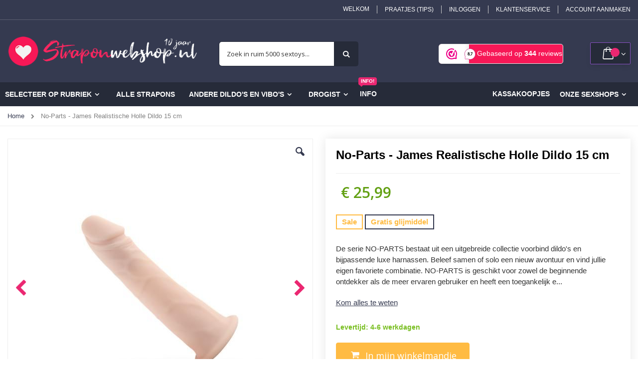

--- FILE ---
content_type: text/html; charset=UTF-8
request_url: https://www.straponwebshop.nl/no-parts-james-realistische-holle-dildo-15-cm.html
body_size: 21619
content:
<!doctype html>
<html lang="nl">
    <head prefix="og: http://ogp.me/ns# fb: http://ogp.me/ns/fb# product: http://ogp.me/ns/product#">
                <meta charset="utf-8"/>
<meta name="title" content="No-Parts - James Realistische Holle Dildo 15 cm | Straponwebshop.nl"/>
<meta name="description" content="De serie NO-PARTS bestaat uit een uitgebreide collectie voorbind dildo&#039;s en bijpassende luxe harnassen. Beleef samen of solo een nieuw avontuur en vind jullie eigen favoriete combinatie. NO-PARTS is geschikt voor zowel de beginnende ontdekker als de meer "/>
<meta name="robots" content="INDEX,FOLLOW"/>
<meta name="viewport" content="width=device-width, initial-scale=1, maximum-scale=1.0, user-scalable=no"/>
<meta name="format-detection" content="telephone=no"/>
<title>No-Parts - James Realistische Holle Dildo 15 cm | Straponwebshop.nl</title>
<link  rel="stylesheet" type="text/css"  media="all" href="https://www.straponwebshop.nl/static/version1765275321/_cache/merged/ae5d741eb07f53b1133d89662a3f0325.min.css" />
<link  rel="stylesheet" type="text/css"  media="screen and (min-width: 768px)" href="https://www.straponwebshop.nl/static/version1765275321/frontend/Smartwave/porto/nl_NL/css/styles-l.min.css" />
<link  rel="stylesheet" type="text/css"  media="print" href="https://www.straponwebshop.nl/static/version1765275321/frontend/Smartwave/porto/nl_NL/css/print.min.css" />

<link  rel="stylesheet" type="text/css" href="//fonts.googleapis.com/css?family=Shadows+Into+Light" />
<link  rel="icon" type="image/x-icon" href="https://www.straponwebshop.nl/media/favicon/stores/14/favicon.png" />
<link  rel="shortcut icon" type="image/x-icon" href="https://www.straponwebshop.nl/media/favicon/stores/14/favicon.png" />
<link  rel="canonical" href="https://www.straponwebshop.nl/no-parts-james-realistische-holle-dildo-15-cm.html" />

        <link rel="stylesheet" href="//fonts.googleapis.com/css?family=Open+Sans%3A300%2C300italic%2C400%2C400italic%2C600%2C600italic%2C700%2C700italic%2C800%2C800italic&amp;v1&amp;subset=latin%2Clatin-ext" type="text/css" media="screen"/><link href="https://fonts.googleapis.com/css?family=Oswald:300,400,700" rel="stylesheet"><link href="https://fonts.googleapis.com/css?family=Poppins:300,400,500,600,700" rel="stylesheet">    <link rel="stylesheet" type="text/css" media="all" href="https://www.straponwebshop.nl/media/porto/web/bootstrap/css/bootstrap.min.css">    <link rel="stylesheet" type="text/css" media="all" href="https://www.straponwebshop.nl/media/porto/web/css/animate.css"><link rel="stylesheet" type="text/css" media="all" href="https://www.straponwebshop.nl/media/porto/web/css/header/type2.css"><link rel="stylesheet" type="text/css" media="all" href="https://www.straponwebshop.nl/media/porto/web/css/custom.css"><link rel="stylesheet" type="text/css" media="all" href="https://www.straponwebshop.nl/media/porto/configed_css/design_straponwebshop_14.css"><link rel="stylesheet" type="text/css" media="all" href="https://www.straponwebshop.nl/media/porto/configed_css/settings_straponwebshop_14.css"><!-- BEGIN GOOGLE ANALYTICS CODE -->

<!-- END GOOGLE ANALYTICS CODE -->
    
<style>
	@media (min-width: 1260px) {
		.magezon-builder .mgz-container {width: 1260px;}
	}
	</style>
<link rel="stylesheet" type="text/css" media="all" href="https://maxcdn.bootstrapcdn.com/font-awesome/latest/css/font-awesome.min.css">

<meta property="og:type" content="product"/>
<meta property="og:url" content="https://www.straponwebshop.nl/no-parts-james-realistische-holle-dildo-15-cm.html"/>
<meta property="og:title" content="No-Parts - James Realistische Holle Dildo 15 cm | Straponwebshop.nl"/>
<meta property="og:description" content="De serie NO-PARTS bestaat uit een uitgebreide collectie voorbind dildo's en bijpassende luxe harnassen. Beleef samen of solo een nieuw avontuur en vind jullie eigen favoriete combinatie. NO-PARTS is geschikt voor zowel de beginnende ontdekker als de meer ervaren gebruiker en heeft een toegankelijk en modern design.

James is een holle dildo die men over de penis draagt en door zijn formaat perfect geschikt voor beginners. Deze dildo heeft een realistische vormgeving met een lichte curve en een geaderde flexibele schacht voor extra stimulatie. De binnenkant is glad. De dildo is gemaakt van lichaamsveilig siliconen en heeft een brede basis. 

Gebruik een glijmiddel op waterbasis en maak de dildo na gebruik weer makkelijk schoon met lauwwarm water en een toycleaner.

Totale lengte: 15 cm. Interne lengte is 10 cm. Diameter binnenkant is maximaal 3 cm."/>
<meta property="og:image" content="https://www.straponwebshop.nl/media/catalog/product/cache/95f4c0d4af7625640dab1cbcd6736256/image/2379543ed/no-parts-james-realistische-holle-dildo-15-cm.jpg"/>
<meta property="og:site_name" content="Straponwebshop.nl"/>
<meta property="product:price:amount" content="25.99"/>
<meta property="product:price:currency" content="EUR"/>
    </head>
    <body data-container="body"
          data-mage-init='{"loaderAjax": {}, "loader": { "icon": "https://www.straponwebshop.nl/static/version1765275321/frontend/Smartwave/porto/nl_NL/images/loader-2.gif"}}'
        id="html-body"   class="catalog-product-view product-type-default product-no-parts-james-realistische-holle-dildo-15-cm  layout-1280 wide mobile-sticky page-layout-1column">
        <div class="sticky-product hide ">
    <div class="container">
        <div class="sticky-image">
           <img class="product-image-photo default_image" src="https://www.straponwebshop.nl/media/catalog/product/cache/36e21fcc06e3e67e4099b94ff1eb272e/image/2379543ed/no-parts-james-realistische-holle-dildo-15-cm.jpg" alt="No-Parts - James Realistische Holle Dildo 15 cm"/>
        </div>
        <div class="sticky-detail">
            <div class="product-name-area">
                <h2 class="product-name">No-Parts - James Realistische Holle Dildo 15 cm</h2>
                <div class="product-info-price"></div>
				            </div>
        </div>
                        <div class="actions">
            <button type="button"
                    title="In Winkelmandje"
                    class="action primary tocart" id="product-addtocart-button-clone">
                <span>In Winkelmandje</span>
            </button>
                    </div>
            </div>
</div>




<div class="cookie-status-message" id="cookie-status">
    The store will not work correctly in the case when cookies are disabled.</div>




    <noscript>
        <div class="message global noscript">
            <div class="content">
                <p>
                    <strong>JavaScript lijkt te zijn uitgeschakeld in uw browser.</strong>
                    <span>
                        Voor de beste gebruikerservaring, zorg ervoor dat javascript ingeschakeld is voor uw browser.                    </span>
                </p>
            </div>
        </div>
    </noscript>




    

    



















































    <style>.mst-searchautocomplete__item.magento_catalog_product .price {
    color: #333333;
}

@media screen {
    .mst-searchautocomplete__wrapper .store {
    position: relative;
    right: 80px;
    top: 20px;
}
}</style>
<div class="page-wrapper"><header class="page-header type2 " >
    <div class="panel wrapper">
        <div class="panel header">
            <a class="action skip contentarea"
   href="#contentarea">
    <span>
        Ga naar de inhoud    </span>
</a>
                                    <ul class="header links">    <li class="greet welcome" data-bind="scope: 'customer'">
        <!-- ko if: customer().fullname  -->
        <span class="logged-in"
              data-bind="text: new String('Welkom, %1!').replace('%1', customer().fullname)">
        </span>
        <!-- /ko -->
        <!-- ko ifnot: customer().fullname  -->
        <span class="not-logged-in"
              data-bind="html: 'Welkom'"></span>
                <!-- /ko -->
    </li>
    
<li class="item link compare hide" data-bind="scope: 'compareProducts'" data-role="compare-products-link">
    <a class="action compare" title="Producten vergelijken"
       data-bind="attr: {'href': compareProducts().listUrl}, css: {'': !compareProducts().count}"
    >
    	<em class="porto-icon-chart hidden-xs"></em>
        Vergelijken        (<span class="counter qty" data-bind="text: compareProducts().countCaption"></span>)
    </a>
</li>

<li><a href="https://www.straponwebshop.nl/blog" id="idBftZjjBe" >Praatjes (TIPS)</a></li><li class="link authorization-link" data-label="of">
    <a href="https://www.straponwebshop.nl/customer/account/login/"        >Inloggen</a>
</li>
<li><a href="https://www.straponwebshop.nl/klantenservice">Klantenservice</a></li><li><a href="https://www.straponwebshop.nl/customer/account/create/" id="idGJCoFyH1" >Account aanmaken</a></li></ul>        </div>
    </div>
    <div class="header content">
        <a class="logo" href="https://www.straponwebshop.nl/" title="Strapon kopen op Straponwebshop.nl">
        <img src="https://www.straponwebshop.nl/media/logo/stores/14/logo_straponwebshop.png"
             alt="Strapon kopen op Straponwebshop.nl"
             width="170"             height="65"        />
    </a>
    
<div data-block="minicart" class="minicart-wrapper">
    <a class="action showcart" href="https://www.straponwebshop.nl/checkout/cart/"
       data-bind="scope: 'minicart_content'">
        <span class="text">Winkelwagen</span>
        <span class="counter qty empty"
              data-bind="css: { empty: !!getCartParam('summary_count') == false && !isLoading() },
               blockLoader: isLoading">
            <span class="counter-number">
                <!-- ko if: getCartParam('summary_count') -->
                <!-- ko text: getCartParam('summary_count').toLocaleString(window.LOCALE) --><!-- /ko -->
                <!-- /ko -->
            </span>
            <span class="counter-label">
            <!-- ko if: getCartParam('summary_count') -->
                <!-- ko text: getCartParam('summary_count').toLocaleString(window.LOCALE) --><!-- /ko -->
                <!-- ko i18n: 'items' --><!-- /ko -->
            <!-- /ko -->
            </span>
        </span>
    </a>
            <div class="block block-minicart"
             data-role="dropdownDialog"
             data-mage-init='{"dropdownDialog":{
                "appendTo":"[data-block=minicart]",
                "triggerTarget":".showcart",
                "timeout": "2000",
                "closeOnMouseLeave": false,
                "closeOnEscape": true,
                "triggerClass":"active",
                "parentClass":"active",
                "buttons":[]}}'>
            <div id="minicart-content-wrapper" data-bind="scope: 'minicart_content'">
                <!-- ko template: getTemplate() --><!-- /ko -->
            </div>
                    </div>
            
</div>
    <span data-action="toggle-nav" class="action nav-toggle"><span>Toggle Nav</span></span>
    <div class="block block-search">
    <div class="block block-title"><strong>Zoek</strong></div>
    <div class="block block-content">
        <form class="form minisearch" id="search_mini_form" action="https://www.straponwebshop.nl/catalogsearch/result/" method="get">
            <div class="field search">
                <label class="label" for="search" data-role="minisearch-label">
                    <span>Zoek</span>
                </label>
                <div class="control">
                    <input id="search"
                           data-mage-init='{"quickSearch":{
                                "formSelector":"#search_mini_form",
                                "url":"https://www.straponwebshop.nl/search/ajax/suggest/",
                                "destinationSelector":"#search_autocomplete"}
                           }'
                           type="text"
                           name="q"
                           value=""
                           placeholder="Zoek in ruim 5000 sextoys..."
                           class="input-text"
                           maxlength="128"
                           role="combobox"
                           aria-haspopup="false"
                           aria-autocomplete="both"
                           autocomplete="off"/>
                    <div id="search_autocomplete" class="search-autocomplete"></div>
                    <div class="nested">
    <a class="action advanced" href="https://www.straponwebshop.nl/catalogsearch/advanced/" data-action="advanced-search">
        Geavanceerd zoeken    </a>
</div>
                </div>
            </div>
            <div class="actions">
                <button type="submit"
                        title="Zoek"
                        class="action search">
                    <span>Zoek</span>
                </button>
            </div>
        </form>
    </div>
</div>
    <div class="custom-block"><iframe src="https://dashboard.webwinkelkeur.nl/webshops/widget_html?id=10208&layout=new_button-text&theme=dark&color=%23F71857&show=yes&view=slider&amount=6&width=manual&width_amount=270px&height=45px&interval=5000&language=nld" scrolling="no" class="wwk-widget-iframe wwk-widget--new_button-text wwk-widget--new_button-text--dark wwk-widget--has-tooltip--default" style="border: 0; height: 45px!important; width: 270px!important;"></iframe></div>    </div>
        <div class="sections nav-sections">
                <div class="section-items nav-sections-items"
             data-mage-init='{"tabs":{"openedState":"active"}}'>
                                            <div class="section-item-title nav-sections-item-title"
                     data-role="collapsible">
                    <a class="nav-sections-item-switch"
                       data-toggle="switch" href="#store.menu">
                        Menu                    </a>
                </div>
                <div class="section-item-content nav-sections-item-content"
                     id="store.menu"
                     data-role="content">
                    
<nav class="navigation sw-megamenu " role="navigation">
    <ul>
        <li class="ui-menu-item level0 classic parent "><div class="open-children-toggle"></div><a href="#" class="level-top" title="Alle strapon rubrieken"><span>Selecteer op rubriek</span></a><div class="level0 submenu"><div class="row"><ul class="subchildmenu ">
        <li class="ui-menu-item level1 "><a href="/voorbinddildo"><span>Alle strapons</span></a></li><li class="ui-menu-item level1 "><a href="/normale-strapons"><span>Normale strapons</span></a></li><li class="ui-menu-item level1 "><a href="/strapon-sets"><span>Strapon sets (meerdere dildo's)</span></a></li><li class="ui-menu-item level1 "><a href="/dubbele-strapon"><span>Dubbele en strapless strapons</span></a></li><li class="ui-menu-item level1 "><a href="/vibrerende-strapons"><span>Vibrerende strapons</span></a></li><li class="ui-menu-item level1 "><a href="/realistische-strapons"><span>Realistische strapons</span></a></li><li class="ui-menu-item level1 "><a href="/holle-strapons"><span>Holle strapons</span></a></li><li class="ui-menu-item level1 "><a href="/hoofd-bovenbeen-strapons"><span>Dijbeen en hoofd strapons</span></a></li><li class="ui-menu-item level1 "><a href="/strapon-harnas"><span>Strapon harnas (voorzetstuk)</span></a></li><li class="ui-menu-item level1 "><a href="/losse-strapon-dildo"><span>Losse strapon dildo's</span></a></li></div>
<li class="ui-menu-item level0 classic "><a href="/voorbinddildo" class="level-top" title="Ons volledige strapon assortiment"><span>Alle strapons</span></a></li>
<li class="ui-menu-item level0 classic parent "><div class="open-children-toggle"></div><a href="#" class="level-top" title="Andere dildo's en vibo's"><span>Andere dildo's en vibo's</span></a><div class="level0 submenu"><div class="row"><ul class="subchildmenu ">
<li class="ui-menu-item level1 "><a href="https://www.dildokraam.nl/" rel="nofollow" target="_blank">Dildokraam.nl</a><li class="ui-menu-item level1 "><a href="https://www.buttplugwebshop.nl/" rel="nofollow" target="_blank">Buttplugwebshop.nl</a><li class="ui-menu-item level1 "><a href="https://www.speeltjesfabriek.nl/vibrators" rel="nofollow" target="_blank">Vibrators (Speeltjesfabriek.nl)</a></div>
<li class="ui-menu-item level0 classic parent "><div class="open-children-toggle"></div><a href="#" class="level-top" title="Drogisterij artikelen"><span>Drogist</span></a><div class="level0 submenu"><div class="row"><ul class="subchildmenu ">
<li class="ui-menu-item level1 "><a href="/drogisterij-artikelen/glijmiddel-strapon">Glijmiddel</a><li class="ui-menu-item level1 "><a href="/drogisterij-artikelen/toyreiniger-strapons">Toyreiniger</a><li class="ui-menu-item level1 "><a href="/drogisterij-artikelen/batterijen-en-laders">Batterijen</a></div>
<li class="ui-menu-item level0 classic "><a href="https://www.straponwebshop.nl/blog/soorten-voorbind-dildos">INFO<span class="cat-label cat-label-label2">INFO!</span></a>
</li><li class="ui-menu-item level0 classic parent fl-right"><div class="open-children-toggle"></div> <a href="javascript:void(0)" class="level-top"><span>Onze Sexshops</span></a><div class="level0 submenu"><div class="row"><ul class="subchildmenu"><li class="ui-menu-item level1"> <a href="https://www.speeltjesfabriek.nl/vibrators" rel="nofollow" target="_blank"><span>Speeltjesfabriek.nl</span></a></li><li class="ui-menu-item level1"> <a href="https://www.kunstvaginawebshop.nl/masturbator" rel="nofollow" target="_blank"><span>Kunstvaginawebshop.nl</span></a></li><li class="ui-menu-item level1"> <a href="https://www.sexpopwebshop.nl/siliconen-real-doll/maatwerk-sexpop" rel="nofollow" target="_blank"><span>Sexpopwebshop.nl</span></a></li><li class="ui-menu-item level1"> <a href="https://www.penispompwebshop.nl/elektrische-penispompen" rel="nofollow" target="_blank"><span>Penispompwebshop.nl</span></a></li><li class="ui-menu-item level1"> <a href="https://www.dildokraam.nl/alle-dildos" rel="nofollow" target="_blank"><span>Dildokraam.nl</span></a></li><li class="ui-menu-item level1"> <a href="https://www.buttplugwebshop.nl/buttplugs" rel="nofollow" target="_blank"><span>Buttplugwebshop.nl</span></a></li><li class="ui-menu-item level1"> <a href="https://www.straponwebshop.nl/voorbinddildo" rel="nofollow" target="_blank"><span>Straponwebshop.nl</span></a></li><li class="ui-menu-item level1"> <a href="https://www.vibratieeitje.nl/alle-trileitjes" rel="nofollow" target="_blank"><span>Vibratieeitje.nl</span></a></li></ul></div></div></li><li class="ui-menu-item level0 classic parent fl-right"><div class="open-children-toggle"></div>
<li class="ui-menu-item level0 fl-right"> <a class="level-top" href="/sale">Kassakoopjes</a></li>

    </ul>
</nav>


                </div>
                                            <div class="section-item-title nav-sections-item-title"
                     data-role="collapsible">
                    <a class="nav-sections-item-switch"
                       data-toggle="switch" href="#store.links">
                        Account                    </a>
                </div>
                <div class="section-item-content nav-sections-item-content"
                     id="store.links"
                     data-role="content">
                    <!-- Account links -->                </div>
                                    </div>
    </div>
</header><div class="breadcrumbs" data-mage-init='{
    "breadcrumbs": {
        "categoryUrlSuffix": "",
        "useCategoryPathInUrl": 0,
        "product": "No-Parts - James Realistische Holle Dildo 15 cm"
    }
}'></div>
<main id="maincontent" class="page-main"><a id="contentarea" tabindex="-1"></a>
<div class="page messages"><div data-placeholder="messages"></div>
<div data-bind="scope: 'messages'">
    <!-- ko if: cookieMessages && cookieMessages.length > 0 -->
    <div aria-atomic="true" role="alert" data-bind="foreach: { data: cookieMessages, as: 'message' }" class="messages">
        <div data-bind="attr: {
            class: 'message-' + message.type + ' ' + message.type + ' message',
            'data-ui-id': 'message-' + message.type
        }">
            <div data-bind="html: $parent.prepareMessageForHtml(message.text)"></div>
        </div>
    </div>
    <!-- /ko -->

    <!-- ko if: messages().messages && messages().messages.length > 0 -->
    <div aria-atomic="true" role="alert" class="messages" data-bind="foreach: {
        data: messages().messages, as: 'message'
    }">
        <div data-bind="attr: {
            class: 'message-' + message.type + ' ' + message.type + ' message',
            'data-ui-id': 'message-' + message.type
        }">
            <div data-bind="html: $parent.prepareMessageForHtml(message.text)"></div>
        </div>
    </div>
    <!-- /ko -->
</div>

</div><div class="columns"><div class="column main">    <div >
        <meta  content="No-Parts - James Realistische Holle Dildo 15 cm" />
        <meta  content="https://www.straponwebshop.nl/media/catalog/product/cache/79de1969c38e93c8d068830a05a78a96/image/2379543ed/no-parts-james-realistische-holle-dildo-15-cm.jpg" />
        <meta  content="De serie NO-PARTS bestaat uit een uitgebreide collectie voorbind dildo's en bijpassende luxe harnassen. Beleef samen of solo een nieuw avontuur en vind jullie eigen favoriete combinatie. NO-PARTS is geschikt voor zowel de beginnende ontdekker als de meer ervaren gebruiker en heeft een toegankelijk en modern design.

James is een holle dildo die men over de penis draagt en door zijn formaat perfect geschikt voor beginners. Deze dildo heeft een realistische vormgeving met een lichte curve en een geaderde flexibele schacht voor extra stimulatie. De binnenkant is glad. De dildo is gemaakt van lichaamsveilig siliconen en heeft een brede basis. 

Gebruik een glijmiddel op waterbasis en maak de dildo na gebruik weer makkelijk schoon met lauwwarm water en een toycleaner.

Totale lengte: 15 cm. Interne lengte is 10 cm. Diameter binnenkant is maximaal 3 cm. " />
        <meta  content="https://www.straponwebshop.nl/no-parts-james-realistische-holle-dildo-15-cm.html" />
        <meta  content="NP-08-BEIGE" />
        <div  >
            <meta  content="1" />
            <meta  content="5" />
            <meta  content="1" />
            <meta  content="0" />
        </div>
        <div  >
            <meta  content="EUR" />
            <meta  content="25.99" />
                            <link  href="http://schema.org/InStock" />
                    </div>
    </div>
<div class="product media"><a id="gallery-prev-area" tabindex="-1"></a>
<div class="action-skip-wrapper"><a class="action skip gallery-next-area"
   href="#gallery-next-area">
    <span>
        Ga naar het einde van de afbeeldingen-gallerij    </span>
</a>
</div>

<div class="gallery-placeholder _block-content-loading" data-gallery-role="gallery-placeholder">
    <img
        alt="main product photo"
        class="gallery-placeholder__image"
        src="https://www.straponwebshop.nl/media/catalog/product/cache/78318bebe80684999e0b1820037edb95/image/2379543ed/no-parts-james-realistische-holle-dildo-15-cm.jpg"
    />
</div>



<div class="action-skip-wrapper"><a class="action skip gallery-prev-area"
   href="#gallery-prev-area">
    <span>
        Ga naar het begin van de afbeeldingen-gallerij    </span>
</a>
</div><a id="gallery-next-area" tabindex="-1"></a>
</div><div class="product-info-main"><div class="page-title-wrapper&#x20;product">
    <h1 class="page-title"
                >
        <span class="base" data-ui-id="page-title-wrapper" >No-Parts - James Realistische Holle Dildo 15 cm</span>    </h1>
    </div>
<div class="product-info-price"><div class="price-box price-final_price" data-role="priceBox" data-product-id="23795" data-price-box="product-id-23795">

    

<span class="price-container price-final_price&#x20;tax&#x20;weee"
          >
        <span  id="product-price-23795"                data-price-amount="25.99"
        data-price-type="finalPrice"
        class="price-wrapper "
    ><span class="price">€ 25,99</span></span>
                <meta  content="25.99" />
        <meta  content="EUR" />
    </span>

</div></div>
<div style="margin-top:20px;">
		
		<div class="op-voorraad">Sale</div>
		<div class="leverbaar">Gratis glijmiddel</div>
		
</div>
<div class="product attribute overview">
        <div class="value" >
			De serie NO-PARTS bestaat uit een uitgebreide collectie voorbind dildo's en bijpassende luxe harnassen. Beleef samen of solo een nieuw avontuur en vind jullie eigen favoriete combinatie. NO-PARTS is geschikt voor zowel de beginnende ontdekker als de meer ervaren gebruiker en heeft een toegankelijk e... 		<a href="#beschrijvingsbox" style="display: block; margin-top: 20px; text-decoration: underline;">Kom alles te weten</a>
	</div>
</div>
<div class="product-info-stock-sku">
            <div class="stock available" title="Beschikbaarheid">
            <span class="label">Direct leverbaar</span>
            <span>Levertijd: 4-6 werkdagen</span>
        </div>
    
<div class="product attribute sku">
            <strong class="type">SKU</strong>
        <div class="value" >
			NP-08-BEIGE		<a href="#beschrijvingsbox" style="display: block; margin-top: 20px; text-decoration: underline;">Kom alles te weten</a>
	</div>
</div>
</div>

<div class="product-add-form">
    <form data-product-sku="NP-08-BEIGE"
          action="https://www.straponwebshop.nl/checkout/cart/add/uenc/aHR0cHM6Ly93d3cuc3RyYXBvbndlYnNob3Aubmwvbm8tcGFydHMtamFtZXMtcmVhbGlzdGlzY2hlLWhvbGxlLWRpbGRvLTE1LWNtLmh0bWw%2C/product/23795/" method="post"
          id="product_addtocart_form">
        <input type="hidden" name="product" value="23795" />
        <input type="hidden" name="selected_configurable_option" value="" />
        <input type="hidden" name="related_product" id="related-products-field" value="" />
        <input type="hidden" name="item"  value="23795" />
        <input name="form_key" type="hidden" value="zDZmgSun7Ss3A63F" />                            <div class="box-tocart">
        <div class="fieldset" style="margin-bottom: 0;">
                <div class="field qty">
            <label class="label" for="qty"><span>Aantal:</span></label>
            <div class="control">
                <input type="number"
                       name="qty"
                       id="qty"
                       maxlength="12"
                       value="1"
                       title="Aantal" class="input-text qty"
                       data-validate="{&quot;required-number&quot;:true,&quot;validate-item-quantity&quot;:{&quot;minAllowed&quot;:1,&quot;maxAllowed&quot;:15,&quot;qtyIncrements&quot;:1}}"
                       />
                <div class="qty-changer">
                    <a href="javascript:void(0)" class="qty-inc"><i class="porto-icon-up-dir"></i></a>
                    <a href="javascript:void(0)" class="qty-dec"><i class="porto-icon-down-dir"></i></a>
                </div>
            </div>
        </div>
                <div class="actions">
            <button type="submit"
                    title="In mijn winkelmandje"
                    class="action primary tocart"
                    id="product-addtocart-button">
                <i class="porto-icon-basket"></i><span>In mijn winkelmandje</span>
            </button>
            
<div id="instant-purchase" data-bind="scope:'instant-purchase'">
    <!-- ko template: getTemplate() --><!-- /ko -->
</div>

        </div>
    </div>
</div>


        <div class="betaalmiddelen">
            <img class="betaalmiddelen-img-01" alt="Veilig online seksspeeltjes kopen" src="pub/media/porto/web/images/betaalmethodes-01.png">
            <div class="betaalmiddelen-list">
                <div class="betaalmiddel">
                    <img alt="betalen mogelijk met ideal" src="pub/media/porto/web/images/betaalmethode-ideal.png">
                </div>
                <div class="betaalmiddel">
                    <img alt="betalen mogelijk met visa" src="pub/media/porto/web/images/betaalmethode-visa.png">
                </div>
                <div class="betaalmiddel">
                    <img alt="betalen mogelijk met mastercard" src="pub/media/porto/web/images/betaalmethode-mastercard.png">
                </div>
                <div class="betaalmiddel">
                    <img alt="betalen mogelijk met paypal" src="pub/media/porto/web/images/betaalmethode-paypal.png">
                </div>
                <div class="betaalmiddel">
                    <img alt="betalen mogelijk met bankoverschrijving" src="pub/media/porto/web/images/betaalmethode-bankoverschrijving.png">
                </div>
                <div class="betaalmiddel">
                    <img alt="betalen mogelijk met afterpay" src="pub/media/porto/web/images/betaalmethode-afterpay.png">
                </div>
                <div class="betaalmiddel">
                    <img alt="betalen mogelijk met bancontact" src="pub/media/porto/web/images/betaalmethode-bancontact.png">
                </div>
            </div>
        </div>
        
                    </form>
</div>


<div class="product-social-links"><div class="product-addto-links" data-role="add-to-links">
        <a href="#"
       class="action towishlist"
       data-post='{"action":"https:\/\/www.straponwebshop.nl\/wishlist\/index\/add\/","data":{"product":23795,"uenc":"aHR0cHM6Ly93d3cuc3RyYXBvbndlYnNob3Aubmwvbm8tcGFydHMtamFtZXMtcmVhbGlzdGlzY2hlLWhvbGxlLWRpbGRvLTE1LWNtLmh0bWw,"}}'
       data-action="add-to-wishlist"><span>Voeg toe aan verlanglijst</span></a>


<a href="#" data-post='{"action":"https:\/\/www.straponwebshop.nl\/catalog\/product_compare\/add\/","data":{"product":"23795","uenc":"aHR0cHM6Ly93d3cuc3RyYXBvbndlYnNob3Aubmwvbm8tcGFydHMtamFtZXMtcmVhbGlzdGlzY2hlLWhvbGxlLWRpbGRvLTE1LWNtLmh0bWw,"}}'
        data-role="add-to-links"
        class="action tocompare"><span>Toevoegen om te vergelijken</span></a>

</div>
</div>    <div class="product pricing">
        No-Parts - James Realistische Holle Dildo 15 cm is te bestellen in veelvoud van 1    </div>
    <div class="product-reviews-summary empty">
        <div class="reviews-actions">
            <a class="action add" href="https://www.straponwebshop.nl/no-parts-james-realistische-holle-dildo-15-cm.html#review-form">
                Schrijf de eerste review over dit product            </a>
        </div>
    </div>
<div class="product-betaalmethodes" style="margin-top: 20px;">
        <!--
	<img alt="Veilig online seksspeeltjes kopen" src="pub/media/wysiwyg/veilig-online-winkelen.png">
        -->
</div></div><div class="clearer"></div>
<div class="row" style="margin-top: 40px;">
	<div class="col-md-7 col-sm-12">
		<a id="beschrijvingsbox"></a>
		<div class="beschrijvingsbox">
			<h3 style="font-size:24px; color:#000000;">Alles over: No-Parts - James Realistische Holle Dildo 15 cm</h3>
			<hr style="border-color:#eee;">
			De serie NO-PARTS bestaat uit een uitgebreide collectie voorbind dildo's en bijpassende luxe harnassen. Beleef samen of solo een nieuw avontuur en vind jullie eigen favoriete combinatie. NO-PARTS is geschikt voor zowel de beginnende ontdekker als de meer ervaren gebruiker en heeft een toegankelijk en modern design.<br />
<br />
James is een holle dildo die men over de penis draagt en door zijn formaat perfect geschikt voor beginners. Deze dildo heeft een realistische vormgeving met een lichte curve en een geaderde flexibele schacht voor extra stimulatie. De binnenkant is glad. De dildo is gemaakt van lichaamsveilig siliconen en heeft een brede basis. <br />
<br />
Gebruik een glijmiddel op waterbasis en maak de dildo na gebruik weer makkelijk schoon met lauwwarm water en een toycleaner.<br />
<br />
Totale lengte: 15 cm. Interne lengte is 10 cm. Diameter binnenkant is maximaal 3 cm. 			<br><br><p><a href="#attributen" style="text-decoration: underline;">Kenmerken</a>
			
			<h3 style="margin-top: 30px; font-size:24px; font-color:#000000;">Razendsnelle bezorging</h3>
			<hr style="border-color:#eee;">
			<p>
				<strong>Wanneer geleverd?</strong><br>
				* Maandag tm vrijdag: voor 22.00 uur besteld is morgen genieten!<br>* Zaterdag of zondag besteld, maandag in huis.
			</p>
			<p>
				<strong>Verzending met PostNL</strong><br>
				* Nederland? Kies voor bezorging aan huis of 1 van de 3600 PostNL afhaallocaties.<br>
				* Belgie? Kies voor bezorging aan huis met PostNL.
			</p>
			<p>
				<strong>Discreet</strong><br>
				Uw bestelling wordt discreet verpakt en bezorgd. Uw geheim blijft geheim!<br>
				Uw pakketje wordt NOOIT bij de buren afgeleverd.
			</p>

			<hr style="border-color:#eee;">
</div>
</div>
	<div class="col-md-5 col-sm-12">
		<div class="beschrijvingsbox">
			<h3 style="font-size:24px; color:#000000; margin-bottom: 10px;">Waarom onze sexshop?</h3>
			<em>  Alles voor een tevreden klant...</em>
			<hr style="border-color:#eee;">
				<ul class="check-list">
					<li><i class="porto-icon-ok" style="color:#78be20; font-size:20px"></i> <strong> Gratis verzending</strong> vanaf 30,- in NL en BE</li>
					<li><i class="porto-icon-ok" style="color:#78be20; font-size:20px"></i> <strong> Discreet verpakt en verzonden </strong> via PostNL</li>
					<li><i class="porto-icon-ok" style="color:#78be20; font-size:20px"></i> <strong> Gratis glijmiddel</strong> Leuk, cadeautje!</li>
					<li><i class="porto-icon-ok" style="color:#78be20; font-size:20px"></i> <strong> Uitstekende garantie</strong> van 30 dagen</li>
					<li><i class="porto-icon-ok" style="color:#78be20; font-size:20px"></i> <strong> Alles voor</strong> een tevreden klant</li>
					<li><i class="porto-icon-ok" style="color:#78be20; font-size:20px"></i> <strong> Honderden beoordelingen</strong> - noemen we service!</li>
				</ul>
			<img alt="WebwinkelKeur" src="pub/media/wysiwyg/smartwave/porto/homepage/02/final_banner_liggend_dun_wit_nieuwlogo.png" style="max-width:100%">
		<br><br><p><em>  Ook bekend van:...</em></p><hr>
		       <a href="/blog/sexpopwebshop-in-de-pers/" rel="nofollow"><img src="pub/media/wysiwyg/sexpopwebshopindepersproduct.jpg" style="max-width:100%"></a>
        </div>
		<div class="beschrijvingsbox">
			<h4 style="font-size:24px; color:#000000;">Altijd met een glimlach en razendsnel!</h4>
			<hr style="border-color:#eee;">
            <p>
				Wil je graag meer weten over een seksspeeltje of heb je een andere vraag? Stuur ons gerust een email of neem telefonisch contact met ons op en je krijgt gelijk een passend antwoord op je vraag, <strong>Niks is mogelijk!</strong>
			</p>
			<p>
				<a class="btn btn-default" style="background-color: #FD087B; border-radius: 5px; color: #fff; font-family: 'Oswald'; font-size: 18px; letter-spacing: 0.025em; font-weight: 400; height: auto; line-height: 1; padding: 8px 15px; margin-top: 10px;" href="/contact" rel="nofollow">
					Klantenservice &gt;
				</a>
			</p>
			<br> 
			<i class="porto-icon-info" style="color:#0090e3; font-size:18px"></i> <a href="/veelgestelde-vragen" rel="nofollow">Veelgestelde vragen</a><br> 
			<i class="porto-icon-info" style="color:#0090e3; font-size:18px"></i> <a href="/bestellen-en-verzenden" rel="nofollow">Verzending &amp; bezorging</a><br> 
			<i class="porto-icon-info" style="color:#0090e3; font-size:18px"></i> <a href="/retourneren" rel="nofollow">Retourneren</a>
		</div>
	</div>
</div>
    <a id="reviewbox"></a>
	    <div class="move-product-tab">
        <div class="row">
            <div class="col-md-12">
                    <div class="product info detailed  ">
                                                    <div class="product data items " data-mage-init='{"tabs":{"openedState":"active"}}'>
                                                                                <div class="data item title"
                                 aria-labeledby="tab-label-additional-title"
                                 data-role="collapsible" id="tab-label-additional">
                                <a class="data switch"
                                   tabindex="-1"
                                   data-toggle="switch"
                                   href="#additional"
                                   id="tab-label-additional-title">
                                    <span>Meer informatie</span>
                                </a>
                            </div>
                            <div class="data item content" id="additional" data-role="content">
                                    <div class="additional-attributes-wrapper table-wrapper">
        <table class="data table additional-attributes" id="product-attribute-specs-table">
            <caption class="table-caption">Meer informatie</caption>
            <tbody>
                            <tr>
                    <th class="col label" scope="row">SKU</th>
                    <td class="col data" data-th="SKU">NP-08-BEIGE</td>
                </tr>
                            <tr>
                    <th class="col label" scope="row">Batterij</th>
                    <td class="col data" data-th="Batterij">N/A</td>
                </tr>
                            <tr>
                    <th class="col label" scope="row">Batterijtype</th>
                    <td class="col data" data-th="Batterijtype">N/A</td>
                </tr>
                            <tr>
                    <th class="col label" scope="row">Diameter</th>
                    <td class="col data" data-th="Diameter">0.00</td>
                </tr>
                            <tr>
                    <th class="col label" scope="row">Ean</th>
                    <td class="col data" data-th="Ean">8719934004269</td>
                </tr>
                            <tr>
                    <th class="col label" scope="row">Kleur</th>
                    <td class="col data" data-th="Kleur">Beige</td>
                </tr>
                            <tr>
                    <th class="col label" scope="row">Lengte</th>
                    <td class="col data" data-th="Lengte">15.00</td>
                </tr>
                            <tr>
                    <th class="col label" scope="row">Materiaal</th>
                    <td class="col data" data-th="Materiaal">Siliconen</td>
                </tr>
                        </tbody>
        </table>
    </div>
                            </div>
                                                                                <div class="data item title"
                                 aria-labeledby="tab-label-reviews-title"
                                 data-role="collapsible" id="tab-label-reviews">
                                <a class="data switch"
                                   tabindex="-1"
                                   data-toggle="switch"
                                   href="#reviews"
                                   id="tab-label-reviews-title">
                                    <span>Beoordelingen</span>
                                </a>
                            </div>
                            <div class="data item content" id="reviews" data-role="content">
                                <div id="product-review-container" data-role="product-review"></div>
<div class="block review-add">
    <div class="block-title"><strong>Schrijf uw eigen review</strong></div>
<div class="block-content">
<form action="https://www.straponwebshop.nl/review/product/post/id/23795/" class="review-form" method="post" id="review-form" data-role="product-review-form" data-bind="scope: 'review-form'">
    <input name="form_key" type="hidden" value="zDZmgSun7Ss3A63F" />        <fieldset class="fieldset review-fieldset" data-hasrequired="&#x2A;&#x20;Verplichte&#x20;velden">
        <legend class="legend review-legend"><span>Plaats een beoordeling over dit product:</span><strong>No-Parts - James Realistische Holle Dildo 15 cm</strong></legend><br />
                <div class="field review-field-nickname required">
            <label for="nickname_field" class="label"><span>Schermnaam</span></label>
            <div class="control">
                <input type="text" name="nickname" id="nickname_field" class="input-text" data-validate="{required:true}" data-bind="value: nickname()" />
            </div>
        </div>
        <div class="field review-field-summary required">
            <label for="summary_field" class="label"><span>Winkelwagen totaal</span></label>
            <div class="control">
                <input type="text" name="title" id="summary_field" class="input-text" data-validate="{required:true}" data-bind="value: review().title" />
            </div>
        </div>
        <div class="field review-field-text required">
            <label for="review_field" class="label"><span>Omschrijving beoordeling</span></label>
            <div class="control">
                <textarea name="detail" id="review_field" cols="5" rows="3" data-validate="{required:true}" data-bind="value: review().detail"></textarea>
            </div>
        </div>
    </fieldset>
    <div class="actions-toolbar review-form-actions">
        <div class="primary actions-primary">
            <button type="submit" class="action submit primary"><span>Review versturen</span></button>
        </div>
    </div>
</form>

</div>
</div>


                            </div>
                                                                                                </div>
                					
                
                </div>
                </div>
            <a id="attributen"></a>
                    </div>
    </div>
    <input name="form_key" type="hidden" value="zDZmgSun7Ss3A63F" /><div id="authenticationPopup" data-bind="scope:'authenticationPopup', style: {display: 'none'}">
            <!-- ko template: getTemplate() --><!-- /ko -->
        
</div>





    




<!--
/**
 * Copyright &copy; Magento, Inc. All rights reserved.
 * See COPYING.txt for license details.
 */
--><div class="admin__data-grid-outer-wrap" data-bind="scope: 'widget_recently_viewed.widget_recently_viewed'">
    <div data-role="spinner" data-component="widget_recently_viewed.widget_recently_viewed.widget_columns" class="admin__data-grid-loading-mask">
        <div class="spinner">
            <span></span><span></span><span></span><span></span><span></span><span></span><span></span><span></span>
        </div>
    </div>
    <!-- ko template: getTemplate() --><!-- /ko -->
</div>

</div></div></main><footer class="page-footer"><div class="footer">
    <div class="footer-middle footer-middle-2">
        <div class="container">
            <div class="row">
            <div class="col-lg-3"><div class="block">
    <div class="block-title"><strong><span>Klantenservice</span></strong></div>
    <div class="block-content">
        <ul class="links">
            <li><i class="icon-right-dir theme-color"></i><a title="Over ons bedrijf " href="/over-ons/">Kennismakingsronde</a></li>
            <li><i class="icon-right-dir theme-color"></i><a title="Contactgegevens " href="/contact/">Klantenservice</a></li>
            <li><i class="icon-right-dir theme-color"></i><a title="Inloggen" href="/customer/account/login/" rel="nofollow">Mijn account</a></li>
            <li><i class="icon-right-dir theme-color"></i><a title="Registreren" href="/customer/account/create/" rel="nofollow">Account aanmaken</a></li>
            <li><i class="icon-right-dir theme-color"></i><a title="Winkelwagen bekijken" href="/checkout/cart/" rel="nofollow">Bekijk winkelwagen</a></li>
            <li><i class="icon-right-dir theme-color"></i><a title="Afrekenen" href="/checkout/" rel="nofollow">Afrekenen</a></li>
            <li><i class="icon-right-dir theme-color"></i><a title="Blog" href="/blog/">Blog</a></li>
            <li><i class="icon-right-dir theme-color"></i><a title="Interessante websites" href="/interessante-websites/">Interessante websites</a></li>
</ul>
</div>
</div></div><div class="col-lg-3"><div class="block">
    <div class="block-title"><strong><span>Op een rijtje gezet:</span></strong></div>
    <div class="block-content">
        <ul class="contact-info">
            <li><a title="Retourneren" href="/retourneren/">Retourneren & Annuleren</a></li>
            <li><a title="Garantie" href="/garantie/">Garantie & Zekerheden</a></li>
            <li><a title="Bestellen en levering" href="/veelgestelde-vragen-bestellen-bezorgen">Bestellen & Verzenden</a></li>
            <li><a title="Veilig betalen" href="/betalen/">Betaalmogelijkheden</a></li>
            <li><a title="Discrete levering" href="/sexpop-betalen-in-termijnen">Betalen in termijnen</a></li>
            <li><a title="Veilig online shoppen" href="/veilig-online-shoppen/">Altijd veilig winkelen</a></li>
            <li><a title="Klachtafhandeling" href="/klachtafhandeling/">Herroepingsrecht</a></li>
            <li><a title="Veelgestelde vragen" href="/veelgestelde-vragen/">Veelgestelde vragen</a></li>
        </ul>
    </div>
</div></div><div class="col-lg-3"><div class="magezon-builder magezon-builder-preload"><div class="gip1eow mgz-element mgz-element-row full_width_row"><div class="mgz-element-inner gip1eow-s"><div class="inner-content mgz-container"><div class="jjev11u mgz-element mgz-element-column mgz-col-xs-12"><div class="mgz-element-inner jjev11u-s"><div class="wbkfdtk mgz-element mgz-child mgz-element-text"><div class="mgz-element-inner wbkfdtk-s"><div class="block"><div class="block-title"><strong>Onze gegevens</strong></div><div class="block-content"><p>Onderdeel van 'Speeltjesfabriek"<br />Kamer van Koophandel 68092113</p><ul class="contact-info"><li><em class="porto-icon-location"> </em> <p><strong>Magazijn:</strong><br />Laren, Gelderland</p></li> <li><em class="porto-icon-mail"> </em> <p><strong>Email</strong></p></li> <li> <p>info@binnenbuitenleven.nl</p></li> <li><em class="porto-icon-clock"> </em> <p><strong>Bereikbaar:</strong><br />ma- vrij 10:00 - 22:00</p></li> <li><em class="porto-icon-users"> </em> <p><strong>Heb je hulp nodig? </strong><br />Advieslijn: 06 21 31 79 91 of <span style="text-decoration: underline;"><a href="/contact">stuur ons</a></span> een bericht!<br /><br /></p><p> </p></li> </ul></div></div></div></div></div></div></div></div></div></div></div><div class="col-lg-3"><div class="block newsletter">
    <div class="block-title"><strong>Ontvang kortingsacties per email</strong></div>
    <div class="content">
        <p>De lekkerste mail die je in je inbox 
kunt ontvangen! Altijd als eerste op de hoogte.</p>
        <label for="footer_newsletter">Voer uw e-mailadres in</label>
        <form class="form subscribe"
            novalidate
            action="https://www.straponwebshop.nl/newsletter/subscriber/new/"
            method="post"
            data-mage-init='{"validation": {"errorClass": "mage-error"}}'
            id="newsletter-validate-detail">
            <div class="field newsletter">
                <label class="label" for="footer_newsletter"><span>Abonneer u op onze nieuwsbrief</span></label>
                <div class="control">
                    <input name="email" type="email" id="footer_newsletter"
                                data-validate="{required:true, 'validate-email':true}"/>
                </div>
            </div>
            <div class="actions">
                <button class="action subscribe primary" title="Inschrijven" type="submit">
                    <span>Inschrijven</span>
                </button>
            </div>
        </form>
    </div>
</div><br><hr>
<div class="block newsletter">
    <div class="block-title"><strong>Volg onze acties via Facebook!</strong></div>
    <div class="content">
        <ul class="links">
<a href="https://www.facebook.com/speeltjesfabriek" style="background-position:-60px 0; width:60px; height:60px;" color: #ffffff;" class="porto-icon-facebook" title="Volg ons op Facebook" target="_blank">&nbsp;</a>
<a href="https://plus.google.com/117166933674102980649" style="background-position:-180px 0; width:60px; height:60px;" color: #ffffff;" class="porto-icon-gplus" title="Volg ons op Google Plus" target="_blank">&nbsp;</a></div>
</ul>
</div>
</div></div>            </div>
        </div>
    </div>
    <div class="footer-bottom">
        <div class="container">
                        <div class="custom-block f-right"><div style="margin: auto;width:100%;display: inline-block;">
<img alt="Betaalmethodes" src="/pub/media/wysiwyg/smartwave/porto/footer/footer_betaallogos.jpg" style="max-width:100%" />
<p><span style="color: #333;"><br />&nbsp;&copy; 2014 - 2022 - Straponwebshop.nl (onderdeel van Speeltjesfabriek.nl) | Prijzen inclusief 21% btw | </span><a style="color: #333;" href="/algemene-voorwaarden">Algemene voorwaarden</a> <span style="color: #333;">|</span>&nbsp;<a style="color: #333;" href="/enable-cookies">Cookies</a>&nbsp;&nbsp;<span style="color: #333;">|</span>&nbsp;<a style="color: #333;" href="/privacyverklaring/">Privacyverklaring</a>&nbsp;<span style="color: #333;">|</span>&nbsp;<a style="color: #333;" href="/disclaimer/">Disclaimer</a>&nbsp;</p>
</div></div>            <address></address>
                    </div>
    </div>
</div>
<a href="javascript:void(0)" id="totop"><em class="porto-icon-up-open"></em></a></footer>
</div>    
<script>
    var LOCALE = 'nl\u002DNL';
    var BASE_URL = 'https\u003A\u002F\u002Fwww.straponwebshop.nl\u002F';
    var require = {
        'baseUrl': 'https\u003A\u002F\u002Fwww.straponwebshop.nl\u002Fstatic\u002Fversion1765275321\u002Ffrontend\u002FSmartwave\u002Fporto\u002Fnl_NL'
    };</script>
<script  type="text/javascript"  src="https://www.straponwebshop.nl/static/version1765275321/_cache/merged/f8eeaf3a62f704de7d807e66e6293bb0.min.js"></script>
<script src="//code.tidio.co/wybo7qvmpthxjx92gl91aadrqoc7d5v9.js" async></script>
<script type="text/javascript">var porto_config = {    paths: {        'parallax': 'js/jquery.parallax.min',        'owlcarousel': 'owl.carousel/owl.carousel',        'owlcarousel_thumbs': 'owl.carousel/owl.carousel2.thumbs',        'imagesloaded': 'Smartwave_Porto/js/imagesloaded',        'packery': 'Smartwave_Porto/js/packery.pkgd'    },    shim: {        'parallax': {          deps: ['jquery']        },        'owlcarousel': {          deps: ['jquery']        },                'owlcarousel_thumbs': {          deps: ['jquery','owlcarousel']        },            'packery': {          deps: ['jquery','imagesloaded']        },    }};require.config(porto_config);</script>
<script type="text/javascript">require([    'jquery'], function ($) {    $(document).ready(function(){        $(".drop-menu > a").off("click").on("click", function(){            if($(this).parent().children(".nav-sections").hasClass("visible"))                $(this).parent().children(".nav-sections").removeClass("visible");            else                $(this).parent().children(".nav-sections").addClass("visible")        });				$(window).scroll(function() {			if ($(window).width() < 1200 && $(this).scrollTop() > 0) {			  $('strong.logo').hide();			  $('a.logo').hide();			  $('.header.content').css("padding-top", "15px");			  $('.page-header.type2 .minicart-wrapper').css("top", "10px");			} else {				$('strong.logo').show();				$('a.logo').show();				$('.header.content').css("padding-top", "0px");				if ( $(window).width() < 750 ) {					$('.page-header.type2 .minicart-wrapper').css("top", "75px");				} else if ( $(window).width() < 1200 ) {					$('.page-header.type2 .minicart-wrapper').css("top", "95px");				} else { }			}		  });				if ($('#close-mobile-menu').length < 1) {			$("header.page-header .nav-sections-items").append("<span id='close-mobile-menu'></span>");		}			$('body').on('click', 'span#close-mobile-menu', function() {				$('html').removeClass();			});    });    var scrolled = false;    $(window).scroll(function(){        if(!$('.page-header').hasClass('type10')) {            if($(window).width()>=1200){                if(140<$(window).scrollTop() && !scrolled){                    $('.page-header').addClass("sticky-header");                    scrolled = true;                    if(!$(".page-header").hasClass("type12")) {                        $('.page-header .minicart-wrapper').after('<div class="minicart-place hide"></div>');                        if($(".page-header").hasClass("type2"))                            $('.page-header .navigation').append($('header.page-header.type2 a.action.my-wishlist').detach());                                                if($(".page-header").hasClass("type8"))                            $('.page-header .menu-wrapper').append(minicart);                        else                            $('.page-header .navigation').append(minicart);                                                                    } else {                                            }                                    }                if(140>=$(window).scrollTop() && scrolled){                    $('.page-header').removeClass("sticky-header");                    scrolled = false;                    if(!$(".page-header").hasClass("type12")) {                        var minicart;                        if($(".page-header").hasClass("type8"))                            minicart = $('.page-header .menu-wrapper .minicart-wrapper').detach();                        else                            minicart = $('.page-header .navigation .minicart-wrapper').detach();                        $('.minicart-place').after(minicart);                        $('.minicart-place').remove();                        if($(".page-header").hasClass("type2"))                            $('.page-header .block.block-search').before($('.page-header .navigation a.action.my-wishlist').detach());                        $('.page-header .minicart-wrapper-moved').addClass("minicart-wrapper").removeClass("minicart-wrapper-moved").removeClass("hide");                    }                                    }            }        }    });});</script>
<script type="text/x-magento-init">
{
    "*": {
        "Magento_GoogleAnalytics/js/google-analytics": {
            "isCookieRestrictionModeEnabled": 0,
            "currentWebsite": 16,
            "cookieName": "user_allowed_save_cookie",
            "ordersTrackingData": [],
            "pageTrackingData": {"optPageUrl":"","isAnonymizedIpActive":false,"accountId":"UA-6498640-74"}        }
    }
}
</script>
<script type="text/x-magento-init">
        {
            "*": {
                "Magento_PageCache/js/form-key-provider": {
                    "isPaginationCacheEnabled":
                        0                }
            }
        }
    </script>
<script type="text/javascript">
require([
    'jquery'
], function ($) {
    $(window).load(function(){
        var p_scrolled = false; 
        var offset = $('.box-tocart').offset().top;   
        $(window).scroll(function(){ 
            if(offset < $(window).scrollTop() && !p_scrolled){
                p_scrolled = true;
                $('.product-info-main .product-info-price > *').each(function(){
                    $(this).parent().append($(this).clone());
                    var tmp = $(this).detach();
                    $('.sticky-product .product-info-price').append(tmp);
                });
                $(".sticky-product").removeClass("hide");
                $("#product-addtocart-button").off("DOMSubtreeModified").on("DOMSubtreeModified",function(){
                    $("#product-addtocart-button-clone").html($(this).html());
                    $("#product-addtocart-button-clone").attr("class",$(this).attr("class"));
                });
            }
            if(offset >= $(window).scrollTop() && p_scrolled){
                p_scrolled = false;
                $('.product-info-main .product-info-price > *').remove();
                $('.sticky-product .product-info-price > *').each(function(){
                    var tmp = $(this).detach();
                    $('.product-info-main .product-info-price').append(tmp);
                });
                $(".sticky-product").addClass("hide");
            }
        });
        $("#product-addtocart-button-clone").click(function(){
            $("#product-addtocart-button").trigger("click");
        });
    }); 
});
</script>
<script type="text/x-magento-init">
    {
        "*": {
            "Magento_PageBuilder/js/widget-initializer": {
                "config": {"[data-content-type=\"slider\"][data-appearance=\"default\"]":{"Magento_PageBuilder\/js\/content-type\/slider\/appearance\/default\/widget":false},"[data-content-type=\"map\"]":{"Magento_PageBuilder\/js\/content-type\/map\/appearance\/default\/widget":false},"[data-content-type=\"row\"]":{"Magento_PageBuilder\/js\/content-type\/row\/appearance\/default\/widget":false},"[data-content-type=\"tabs\"]":{"Magento_PageBuilder\/js\/content-type\/tabs\/appearance\/default\/widget":false},"[data-content-type=\"slide\"]":{"Magento_PageBuilder\/js\/content-type\/slide\/appearance\/default\/widget":{"buttonSelector":".pagebuilder-slide-button","showOverlay":"hover","dataRole":"slide"}},"[data-content-type=\"banner\"]":{"Magento_PageBuilder\/js\/content-type\/banner\/appearance\/default\/widget":{"buttonSelector":".pagebuilder-banner-button","showOverlay":"hover","dataRole":"banner"}},"[data-content-type=\"buttons\"]":{"Magento_PageBuilder\/js\/content-type\/buttons\/appearance\/inline\/widget":false},"[data-content-type=\"products\"][data-appearance=\"carousel\"]":{"Magento_PageBuilder\/js\/content-type\/products\/appearance\/carousel\/widget":false}},
                "breakpoints": {"desktop":{"label":"Desktop","stage":true,"default":true,"class":"desktop-switcher","icon":"Magento_PageBuilder::css\/images\/switcher\/switcher-desktop.svg","conditions":{"min-width":"1024px"},"options":{"products":{"default":{"slidesToShow":"5"}}}},"tablet":{"conditions":{"max-width":"1024px","min-width":"768px"},"options":{"products":{"default":{"slidesToShow":"4"},"continuous":{"slidesToShow":"3"}}}},"mobile":{"label":"Mobile","stage":true,"class":"mobile-switcher","icon":"Magento_PageBuilder::css\/images\/switcher\/switcher-mobile.svg","media":"only screen and (max-width: 768px)","conditions":{"max-width":"768px","min-width":"640px"},"options":{"products":{"default":{"slidesToShow":"3"}}}},"mobile-small":{"conditions":{"max-width":"640px"},"options":{"products":{"default":{"slidesToShow":"2"},"continuous":{"slidesToShow":"1"}}}}}            }
        }
    }
</script>
<script type="text&#x2F;javascript">document.querySelector("#cookie-status").style.display = "none";</script>
<script type="text/x-magento-init">
    {
        "*": {
            "cookieStatus": {}
        }
    }
</script>
<script type="text/x-magento-init">
    {
        "*": {
            "mage/cookies": {
                "expires": null,
                "path": "\u002F",
                "domain": ".www.straponwebshop.nl",
                "secure": true,
                "lifetime": "3600"
            }
        }
    }
</script>
<script>
    window.cookiesConfig = window.cookiesConfig || {};
    window.cookiesConfig.secure = true;
</script>
<script>    require.config({
        map: {
            '*': {
                wysiwygAdapter: 'mage/adminhtml/wysiwyg/tiny_mce/tinymce5Adapter'
            }
        }
    });</script>
<script>
    require.config({
        paths: {
            googleMaps: 'https\u003A\u002F\u002Fmaps.googleapis.com\u002Fmaps\u002Fapi\u002Fjs\u003Fv\u003D3\u0026key\u003D'
        },
        config: {
            'Magento_PageBuilder/js/utils/map': {
                style: ''
            },
            'Magento_PageBuilder/js/content-type/map/preview': {
                apiKey: '',
                apiKeyErrorMessage: 'You\u0020must\u0020provide\u0020a\u0020valid\u0020\u003Ca\u0020href\u003D\u0027https\u003A\u002F\u002Fwww.straponwebshop.nl\u002Fadminhtml\u002Fsystem_config\u002Fedit\u002Fsection\u002Fcms\u002F\u0023cms_pagebuilder\u0027\u0020target\u003D\u0027_blank\u0027\u003EGoogle\u0020Maps\u0020API\u0020key\u003C\u002Fa\u003E\u0020to\u0020use\u0020a\u0020map.'
            },
            'Magento_PageBuilder/js/form/element/map': {
                apiKey: '',
                apiKeyErrorMessage: 'You\u0020must\u0020provide\u0020a\u0020valid\u0020\u003Ca\u0020href\u003D\u0027https\u003A\u002F\u002Fwww.straponwebshop.nl\u002Fadminhtml\u002Fsystem_config\u002Fedit\u002Fsection\u002Fcms\u002F\u0023cms_pagebuilder\u0027\u0020target\u003D\u0027_blank\u0027\u003EGoogle\u0020Maps\u0020API\u0020key\u003C\u002Fa\u003E\u0020to\u0020use\u0020a\u0020map.'
            },
        }
    });
</script>
<script>
    require.config({
        shim: {
            'Magento_PageBuilder/js/utils/map': {
                deps: ['googleMaps']
            }
        }
    });
</script>
<script>
        require([
                'jquery',
                'Mirasvit_SearchAutocomplete/js/autocomplete',
                'Mirasvit_SearchAutocomplete/js/typeahead',
            ], function ($, autocomplete, typeahead) {
                var selector = 'input#search, input#mobile_search, .minisearch input[type="text"]';

                $(document).ready(function () {
                    $('#search_mini_form').prop("minSearchLength", 10000);

                    const $input = $(selector);

                    $input.each(function (index, searchInput) {
                                                new autocomplete($(searchInput)).init({"query":"","priceFormat":{"pattern":"\u20ac\u00a0%s","precision":2,"requiredPrecision":2,"decimalSymbol":",","groupSymbol":".","groupLength":3,"integerRequired":false},"minSearchLength":3,"url":"https:\/\/www.straponwebshop.nl\/searchautocomplete\/ajax\/suggest\/","storeId":"14","delay":500,"isAjaxCartButton":false,"isShowCartButton":false,"isShowImage":true,"isShowPrice":true,"isShowSku":false,"isShowRating":false,"isShowDescription":true,"isShowStockStatus":false,"layout":"1column","popularTitle":"Popular Suggestions","popularSearches":[],"isTypeaheadEnabled":false,"typeaheadUrl":"https:\/\/www.straponwebshop.nl\/searchautocomplete\/ajax\/typeahead\/","minSuggestLength":2,"currency":"EUR","limit":96});
                    });
                });
            }
        );
    </script>
<script id="searchAutocompletePlaceholder" type="text/x-custom-template">
    <div class="mst-searchautocomplete__autocomplete">
        <div class="mst-searchautocomplete__spinner">
            <div class="spinner-item spinner-item-1"></div>
            <div class="spinner-item spinner-item-2"></div>
            <div class="spinner-item spinner-item-3"></div>
            <div class="spinner-item spinner-item-4"></div>
        </div>

        <div class="mst-searchautocomplete__close">&times;</div>
    </div>
</script>
<script id="searchAutocompleteWrapper" type="text/x-custom-template">
    <div class="mst-searchautocomplete__wrapper">
        <div class="mst-searchautocomplete__results" data-bind="{
            visible: result().noResults == false,
            css: {
                __all: result().urlAll && result().totalItems > 0
            }
        }">
            <div data-bind="foreach: { data: result().indexes, as: 'index' }">
                <div data-bind="visible: index.totalItems, attr: {class: 'mst-searchautocomplete__index ' + index.identifier}">
                    <div class="mst-searchautocomplete__index-title">
                        <span data-bind="text: index.title"></span>
                        <span data-bind="visible: index.isShowTotals">
                            (<span data-bind="text: index.totalItems"></span>)
                        </span>
                    </div>

                    <ul data-bind="foreach: { data: index.items, as: 'item' }">
                        <li data-bind="
                            template: { name: index.identifier, data: item },
                            attr: {class: 'mst-searchautocomplete__item ' + index.identifier},
                            event: { mouseover: $parents[1].onMouseOver, mouseout: $parents[1].onMouseOut, mousedown: $parents[1].onClick },
                            css: {_active: $data.isActive}">
                        </li>
                    </ul>
                </div>
            </div>

            <div class="mst-searchautocomplete__show-all" data-bind="visible: result().urlAll && result().totalItems > 0">
                <a data-bind="attr: { href: result().urlAll }">
                    <span data-bind="text: result().textAll"></span>
                </a>
            </div>
        </div>

        <div class="mst-searchautocomplete__empty-result" data-bind="visible: result().noResults == true && !loading()">
            <span data-bind="text: result().textEmpty"></span>
        </div>
    </div>
</script>
<script id="popular" type="text/x-custom-template">
    <a class="title" data-bind="text: query"></a>
</script>
<script id="magento_search_query" type="text/x-custom-template">
    <a class="title" data-bind="text: query_text, attr: {href: url}, highlight"></a> <span class="num_results" data-bind="text: num_results"></span>
</script>
<script id="magento_catalog_product" type="text/x-custom-template">
    <!-- ko if: (imageUrl && $parents[2].config.isShowImage) -->
    <a rel="noreferrer" data-bind="attr: {href: url}">
        <div class="mst-product-image-wrapper"><img data-bind="attr: {src: imageUrl}"/></div>
    </a>
    <!-- /ko -->

    <div class="meta">
        <div class="title">
            <a rel="noreferrer" data-bind="html: name, attr: {href: url}, highlight"></a>

            <!-- ko if: (sku && $parents[2].config.isShowSku) -->
            <span class="sku" data-bind="text: sku, highlight"></span>
            <!-- /ko -->
        </div>

        <!-- ko if: (description && $parents[2].config.isShowDescription) -->
        <div class="description" data-bind="text: description, highlight"></div>
        <!-- /ko -->

        <!-- ko if: (rating && $parents[2].config.isShowRating) -->
        <div>
            <div class="rating-summary">
                <div class="rating-result">
                    <span data-bind="style: { width: rating + '%' }"></span>
                </div>
            </div>
        </div>
        <!-- /ko -->

        <!-- ko if: (stockStatus && $parents[2].config.isShowStockStatus) -->
        <span class="stock_status" data-bind="text: stockStatus, processStockStatus"></span>
        <!-- /ko -->

        <!-- ko if: (addToCartUrl && $parents[2].config.isShowCartButton) -->
        <div class="to-cart">
            <a class="action primary mst__add_to_cart" data-bind="attr: { _href: addToCartUrl }">
                <span>In winkelwagen</span>
            </a>
        </div>
        <!-- /ko -->
    </div>

    <!-- ko if: (price && $parents[2].config.isShowPrice) -->
    <div class="store">
        <div data-bind="html: price" class="price"></div>
    </div>
    <!-- /ko -->
</script>
<script id="magento_catalog_categoryproduct" type="text/x-custom-template">
    <a class="title" data-bind="text: name, attr: {href: url}, highlight"></a>
</script>
<script id="magento_catalog_category" type="text/x-custom-template">
    <a class="title" data-bind="text: name, attr: {href: url}, highlight"></a>
</script>
<script id="magento_cms_page" type="text/x-custom-template">
    <a class="title" data-bind="text: name, attr: {href: url}, highlight"></a>
</script>
<script id="magento_catalog_attribute" type="text/x-custom-template">
    <a class="title" data-bind="text: name, attr: {href: url}, highlight"></a>
</script>
<script id="magento_catalog_attribute_2" type="text/x-custom-template">
    <a class="title" data-bind="text: name, attr: {href: url}, highlight"></a>
</script>
<script id="magento_catalog_attribute_3" type="text/x-custom-template">
    <a class="title" data-bind="text: name, attr: {href: url}, highlight"></a>
</script>
<script id="magento_catalog_attribute_4" type="text/x-custom-template">
    <a class="title" data-bind="text: name, attr: {href: url}, highlight"></a>
</script>
<script id="magento_catalog_attribute_5" type="text/x-custom-template">
    <a class="title" data-bind="text: name, attr: {href: url}, highlight"></a>
</script>
<script id="mirasvit_kb_article" type="text/x-custom-template">
    <a class="title" data-bind="text: name, attr: {href: url}, highlight"></a>
</script>
<script id="external_wordpress_post" type="text/x-custom-template">
    <a class="title" data-bind="text: name, attr: {href: url}, highlight"></a>
</script>
<script id="amasty_blog_post" type="text/x-custom-template">
    <a class="title" data-bind="text: name, attr: {href: url}, highlight"></a>
</script>
<script id="amasty_faq_question" type="text/x-custom-template">
    <a class="title" data-bind="text: name, attr: {href: url}, highlight"></a>
</script>
<script id="magefan_blog_post" type="text/x-custom-template">
    <a class="title" data-bind="text: name, attr: {href: url}, highlight"></a>
</script>
<script id="mageplaza_blog_post" type="text/x-custom-template">
    <a class="title" data-bind="text: name, attr: {href: url}, highlight"></a>
</script>
<script id="aheadworks_blog_post" type="text/x-custom-template">
    <a class="title" data-bind="text: name, attr: {href: url}, highlight"></a>
</script>
<script id="mirasvit_blog_post" type="text/x-custom-template">
    <a class="title" data-bind="text: name, attr: {href: url}, highlight"></a>
</script>
<script id="mirasvit_gry_registry" type="text/x-custom-template">
    <a class="title" data-bind="text: title, attr: {href: url}, highlight"></a>
    <p data-bind="text: name, highlight"></p>
</script>
<script id="ves_blog_post" type="text/x-custom-template">
    <a class="title" data-bind="text: name, attr: {href: url}, highlight"></a>
</script>
<script id="fishpig_glossary_word" type="text/x-custom-template">
    <a class="title" data-bind="text: name, attr: {href: url}, highlight"></a>
</script>
<script id="blackbird_contentmanager_content" type="text/x-custom-template">
    <a class="title" data-bind="text: name, attr: {href: url}, highlight"></a>
</script>
<script id="mirasvit_brand_page" type="text/x-custom-template">
    <a class="title" data-bind="text: name, attr: {href: url}, highlight"></a>
</script>
<script type="text/javascript">
require([
    'jquery'
], function ($) {
    $(document).ready(function(){
        if(!($("body").hasClass("product-type-default") || $("body").hasClass("product-type-carousel") || $("body").hasClass("product-type-fullwidth") || $("body").hasClass("product-type-grid") || $("body").hasClass("product-type-sticky-right") || $("body").hasClass("product-type-wide-grid"))) {
                var m = $('<div class="main-product-detail"/>');
        $('<div class="container"/>').html($(".move-product-tab").detach()).appendTo(m);
        $("#maincontent").after(m);
                $(".main-product-detail").after($('<div class="container"/>').html($(".block.upsell").detach()));
                        }
        });
});
</script>
<script type="text/x-magento-init">
    {
        "*": {
            "Magento_Ui/js/core/app": {
                "components": {
                    "customer": {
                        "component": "Magento_Customer/js/view/customer"
                    }
                }
            }
        }
    }
    </script>
<script type="text/x-magento-init">
{"[data-role=compare-products-link]": {"Magento_Ui/js/core/app": {"components":{"compareProducts":{"component":"Magento_Catalog\/js\/view\/compare-products"}}}}}
</script>
<script>window.checkout = {"shoppingCartUrl":"https:\/\/www.straponwebshop.nl\/checkout\/cart\/","checkoutUrl":"https:\/\/www.straponwebshop.nl\/checkout\/","updateItemQtyUrl":"https:\/\/www.straponwebshop.nl\/checkout\/sidebar\/updateItemQty\/","removeItemUrl":"https:\/\/www.straponwebshop.nl\/checkout\/sidebar\/removeItem\/","imageTemplate":"Magento_Catalog\/product\/image_with_borders","baseUrl":"https:\/\/www.straponwebshop.nl\/","minicartMaxItemsVisible":3,"websiteId":"16","maxItemsToDisplay":10,"storeId":"14","storeGroupId":"15","agreementIds":["1"],"customerLoginUrl":"https:\/\/www.straponwebshop.nl\/customer\/account\/login\/","isRedirectRequired":false,"autocomplete":"off","captcha":{"user_login":{"isCaseSensitive":false,"imageHeight":50,"imageSrc":"","refreshUrl":"https:\/\/www.straponwebshop.nl\/captcha\/refresh\/","isRequired":false,"timestamp":1769007182}}}</script>
<script type="text/x-magento-init">
    {
        "[data-block='minicart']": {
            "Magento_Ui/js/core/app": {"components":{"minicart_content":{"children":{"subtotal.container":{"children":{"subtotal":{"children":{"subtotal.totals":{"config":{"display_cart_subtotal_incl_tax":1,"display_cart_subtotal_excl_tax":0,"template":"Magento_Tax\/checkout\/minicart\/subtotal\/totals"},"children":{"subtotal.totals.msrp":{"component":"Magento_Msrp\/js\/view\/checkout\/minicart\/subtotal\/totals","config":{"displayArea":"minicart-subtotal-hidden","template":"Magento_Msrp\/checkout\/minicart\/subtotal\/totals"}}},"component":"Magento_Tax\/js\/view\/checkout\/minicart\/subtotal\/totals"}},"component":"uiComponent","config":{"template":"Magento_Checkout\/minicart\/subtotal"}}},"component":"uiComponent","config":{"displayArea":"subtotalContainer"}},"item.renderer":{"component":"Magento_Checkout\/js\/view\/cart-item-renderer","config":{"displayArea":"defaultRenderer","template":"Magento_Checkout\/minicart\/item\/default"},"children":{"item.image":{"component":"Magento_Catalog\/js\/view\/image","config":{"template":"Magento_Catalog\/product\/image","displayArea":"itemImage"}},"checkout.cart.item.price.sidebar":{"component":"uiComponent","config":{"template":"Magento_Checkout\/minicart\/item\/price","displayArea":"priceSidebar"}}}},"extra_info":{"component":"uiComponent","config":{"displayArea":"extraInfo"}},"promotion":{"component":"uiComponent","config":{"displayArea":"promotion"}}},"config":{"itemRenderer":{"default":"defaultRenderer","simple":"defaultRenderer","virtual":"defaultRenderer"},"template":"Magento_Checkout\/minicart\/content"},"component":"Magento_Checkout\/js\/view\/minicart"}},"types":[]}        },
        "*": {
            "Magento_Ui/js/block-loader": "https\u003A\u002F\u002Fwww.straponwebshop.nl\u002Fstatic\u002Fversion1765275321\u002Ffrontend\u002FSmartwave\u002Fporto\u002Fnl_NL\u002Fimages\u002Floader\u002D1.gif"
        }
    }
    </script>
<script type="text/javascript">
    require([
        'jquery',
        'Smartwave_Megamenu/js/sw_megamenu'
    ], function ($) {
        $(".sw-megamenu").swMegamenu();
    });
</script>
<script type="text/x-magento-init">
    {
        "*": {
            "Magento_Ui/js/core/app": {
                "components": {
                        "messages": {
                            "component": "Magento_Theme/js/view/messages"
                        }
                    }
                }
            }
    }
</script>
<script type="text/x-magento-init">
    {
        "[data-gallery-role=gallery-placeholder]": {
            "mage/gallery/gallery": {
                "mixins":["magnifier/magnify"],
                "magnifierOpts": {"fullscreenzoom":"5","top":"","left":"","width":"","height":"","eventType":"hover","enabled":true},
                "data": [{"thumb":"https:\/\/www.straponwebshop.nl\/media\/catalog\/product\/cache\/c704368ff254dcaf3907265502e699c6\/image\/2379543ed\/no-parts-james-realistische-holle-dildo-15-cm.jpg","img":"https:\/\/www.straponwebshop.nl\/media\/catalog\/product\/cache\/78318bebe80684999e0b1820037edb95\/image\/2379543ed\/no-parts-james-realistische-holle-dildo-15-cm.jpg","full":"https:\/\/www.straponwebshop.nl\/media\/catalog\/product\/cache\/9f0411ca3221d69b3ccffcc7d2616684\/image\/2379543ed\/no-parts-james-realistische-holle-dildo-15-cm.jpg","caption":"No-Parts - James Realistische Holle Dildo 15 cm","position":"1","isMain":true,"type":"image","videoUrl":null},{"thumb":"https:\/\/www.straponwebshop.nl\/media\/catalog\/product\/cache\/c704368ff254dcaf3907265502e699c6\/image\/23795ede6\/no-parts-james-realistische-holle-dildo-15-cm.jpg","img":"https:\/\/www.straponwebshop.nl\/media\/catalog\/product\/cache\/78318bebe80684999e0b1820037edb95\/image\/23795ede6\/no-parts-james-realistische-holle-dildo-15-cm.jpg","full":"https:\/\/www.straponwebshop.nl\/media\/catalog\/product\/cache\/9f0411ca3221d69b3ccffcc7d2616684\/image\/23795ede6\/no-parts-james-realistische-holle-dildo-15-cm.jpg","caption":"No-Parts - James Realistische Holle Dildo 15 cm","position":"2","isMain":false,"type":"image","videoUrl":null},{"thumb":"https:\/\/www.straponwebshop.nl\/media\/catalog\/product\/cache\/c704368ff254dcaf3907265502e699c6\/image\/237955097\/no-parts-james-realistische-holle-dildo-15-cm.jpg","img":"https:\/\/www.straponwebshop.nl\/media\/catalog\/product\/cache\/78318bebe80684999e0b1820037edb95\/image\/237955097\/no-parts-james-realistische-holle-dildo-15-cm.jpg","full":"https:\/\/www.straponwebshop.nl\/media\/catalog\/product\/cache\/9f0411ca3221d69b3ccffcc7d2616684\/image\/237955097\/no-parts-james-realistische-holle-dildo-15-cm.jpg","caption":"No-Parts - James Realistische Holle Dildo 15 cm","position":"3","isMain":false,"type":"image","videoUrl":null},{"thumb":"https:\/\/www.straponwebshop.nl\/media\/catalog\/product\/cache\/c704368ff254dcaf3907265502e699c6\/image\/23795b74f\/no-parts-james-realistische-holle-dildo-15-cm.jpg","img":"https:\/\/www.straponwebshop.nl\/media\/catalog\/product\/cache\/78318bebe80684999e0b1820037edb95\/image\/23795b74f\/no-parts-james-realistische-holle-dildo-15-cm.jpg","full":"https:\/\/www.straponwebshop.nl\/media\/catalog\/product\/cache\/9f0411ca3221d69b3ccffcc7d2616684\/image\/23795b74f\/no-parts-james-realistische-holle-dildo-15-cm.jpg","caption":"No-Parts - James Realistische Holle Dildo 15 cm","position":"4","isMain":false,"type":"image","videoUrl":null},{"thumb":"https:\/\/www.straponwebshop.nl\/media\/catalog\/product\/cache\/c704368ff254dcaf3907265502e699c6\/image\/237952780\/no-parts-james-realistische-holle-dildo-15-cm.jpg","img":"https:\/\/www.straponwebshop.nl\/media\/catalog\/product\/cache\/78318bebe80684999e0b1820037edb95\/image\/237952780\/no-parts-james-realistische-holle-dildo-15-cm.jpg","full":"https:\/\/www.straponwebshop.nl\/media\/catalog\/product\/cache\/9f0411ca3221d69b3ccffcc7d2616684\/image\/237952780\/no-parts-james-realistische-holle-dildo-15-cm.jpg","caption":"No-Parts - James Realistische Holle Dildo 15 cm","position":"5","isMain":false,"type":"image","videoUrl":null},{"thumb":"https:\/\/www.straponwebshop.nl\/media\/catalog\/product\/cache\/c704368ff254dcaf3907265502e699c6\/image\/2379598a8\/no-parts-james-realistische-holle-dildo-15-cm.jpg","img":"https:\/\/www.straponwebshop.nl\/media\/catalog\/product\/cache\/78318bebe80684999e0b1820037edb95\/image\/2379598a8\/no-parts-james-realistische-holle-dildo-15-cm.jpg","full":"https:\/\/www.straponwebshop.nl\/media\/catalog\/product\/cache\/9f0411ca3221d69b3ccffcc7d2616684\/image\/2379598a8\/no-parts-james-realistische-holle-dildo-15-cm.jpg","caption":"No-Parts - James Realistische Holle Dildo 15 cm","position":"6","isMain":false,"type":"image","videoUrl":null},{"thumb":"https:\/\/www.straponwebshop.nl\/media\/catalog\/product\/cache\/c704368ff254dcaf3907265502e699c6\/image\/23795e5a5\/no-parts-james-realistische-holle-dildo-15-cm.jpg","img":"https:\/\/www.straponwebshop.nl\/media\/catalog\/product\/cache\/78318bebe80684999e0b1820037edb95\/image\/23795e5a5\/no-parts-james-realistische-holle-dildo-15-cm.jpg","full":"https:\/\/www.straponwebshop.nl\/media\/catalog\/product\/cache\/9f0411ca3221d69b3ccffcc7d2616684\/image\/23795e5a5\/no-parts-james-realistische-holle-dildo-15-cm.jpg","caption":"No-Parts - James Realistische Holle Dildo 15 cm","position":"7","isMain":false,"type":"image","videoUrl":null},{"thumb":"https:\/\/www.straponwebshop.nl\/media\/catalog\/product\/cache\/c704368ff254dcaf3907265502e699c6\/image\/237952ff4\/no-parts-james-realistische-holle-dildo-15-cm.jpg","img":"https:\/\/www.straponwebshop.nl\/media\/catalog\/product\/cache\/78318bebe80684999e0b1820037edb95\/image\/237952ff4\/no-parts-james-realistische-holle-dildo-15-cm.jpg","full":"https:\/\/www.straponwebshop.nl\/media\/catalog\/product\/cache\/9f0411ca3221d69b3ccffcc7d2616684\/image\/237952ff4\/no-parts-james-realistische-holle-dildo-15-cm.jpg","caption":"No-Parts - James Realistische Holle Dildo 15 cm","position":"8","isMain":false,"type":"image","videoUrl":null},{"thumb":"https:\/\/www.straponwebshop.nl\/media\/catalog\/product\/cache\/c704368ff254dcaf3907265502e699c6\/image\/23795f5a7\/no-parts-james-realistische-holle-dildo-15-cm.jpg","img":"https:\/\/www.straponwebshop.nl\/media\/catalog\/product\/cache\/78318bebe80684999e0b1820037edb95\/image\/23795f5a7\/no-parts-james-realistische-holle-dildo-15-cm.jpg","full":"https:\/\/www.straponwebshop.nl\/media\/catalog\/product\/cache\/9f0411ca3221d69b3ccffcc7d2616684\/image\/23795f5a7\/no-parts-james-realistische-holle-dildo-15-cm.jpg","caption":"No-Parts - James Realistische Holle Dildo 15 cm","position":"9","isMain":false,"type":"image","videoUrl":null},{"thumb":"https:\/\/www.straponwebshop.nl\/media\/catalog\/product\/cache\/c704368ff254dcaf3907265502e699c6\/image\/23795dffb\/no-parts-james-realistische-holle-dildo-15-cm.jpg","img":"https:\/\/www.straponwebshop.nl\/media\/catalog\/product\/cache\/78318bebe80684999e0b1820037edb95\/image\/23795dffb\/no-parts-james-realistische-holle-dildo-15-cm.jpg","full":"https:\/\/www.straponwebshop.nl\/media\/catalog\/product\/cache\/9f0411ca3221d69b3ccffcc7d2616684\/image\/23795dffb\/no-parts-james-realistische-holle-dildo-15-cm.jpg","caption":"No-Parts - James Realistische Holle Dildo 15 cm","position":"10","isMain":false,"type":"image","videoUrl":null}],
                "options": {"nav":"thumbs","loop":true,"keyboard":true,"arrows":true,"allowfullscreen":true,"showCaption":true,"width":500,"thumbwidth":150,"thumbheight":150,"height":500,"transitionduration":500,"transition":"slide","navarrows":true,"navtype":"slides","navdir":"horizontal"},
                "fullscreen": {"nav":"thumbs","loop":true,"navdir":"horizontal","navarrows":false,"navtype":"slides","arrows":true,"showCaption":true,"transitionduration":500,"transition":"dissolve","keyboard":true},
                 "breakpoints": {"mobile":{"conditions":{"max-width":"767px"},"options":{"options":{"nav":"dots"}}}}            }
        }
    }
</script>
<script type="text/x-magento-init">
    {
        "[data-gallery-role=gallery-placeholder]": {
            "Magento_ProductVideo/js/fotorama-add-video-events": {
                "videoData": [{"mediaType":"image","videoUrl":null,"isBase":true},{"mediaType":"image","videoUrl":null,"isBase":false},{"mediaType":"image","videoUrl":null,"isBase":false},{"mediaType":"image","videoUrl":null,"isBase":false},{"mediaType":"image","videoUrl":null,"isBase":false},{"mediaType":"image","videoUrl":null,"isBase":false},{"mediaType":"image","videoUrl":null,"isBase":false},{"mediaType":"image","videoUrl":null,"isBase":false},{"mediaType":"image","videoUrl":null,"isBase":false},{"mediaType":"image","videoUrl":null,"isBase":false}],
                "videoSettings": [{"playIfBase":"0","showRelated":"0","videoAutoRestart":"0"}],
                "optionsVideoData": []            }
        }
    }
</script>
<script type="text/x-magento-init">
    {
        "#instant-purchase": {
            "Magento_Ui/js/core/app": {"components":{"instant-purchase":{"component":"Magento_InstantPurchase\/js\/view\/instant-purchase","config":{"template":"Magento_InstantPurchase\/instant-purchase","buttonText":"Instant Purchase","purchaseUrl":"https:\/\/www.straponwebshop.nl\/instantpurchase\/button\/placeOrder\/"}}}}        }
    }
</script>
<script type="text/x-magento-init">
    {
        "#product_addtocart_form": {
            "Magento_Catalog/product/view/validation": {
                "radioCheckboxClosest": ".nested"
            }
        }
    }
</script>
<script type="text/javascript">
require([
    'jquery'        
], function ($) {
// Timer for LEFT time for Dailydeal product
    var _second = 1000;
    var _minute = _second * 60;
    var _hour = _minute * 60;
    var _day = _hour * 24;
    var timer;

    function showRemaining(currentdate) {
      var cid='countdown';
      var startdateid='fromdate';
      var id='todate';
      var daysid='countdown_days';
      var hoursid='countdown_hours';
      var minutesid='countdown_minutes';
      var secondsid='countdown_seconds';

      var enddate = new Date($('#'+id).val());
      var dealstartdate=new Date($('#'+startdateid).val());

      // Get Current Date from magentodatetime
      var currentdate=new Date(currentdate);

      //Get Difference between Two dates
      var distance = enddate - currentdate;

      if (distance < 0) {
        $('#expired').html("<div class='offermessage' >EXPIRED!</div>");
      } else if(dealstartdate > currentdate) {
        $('.countdowncontainer').hide();
        var msg="<div class='offermessage' > Coming Soon..<br>Deal Start at:<br>"+$('#'+startdateid).val()+"</div>";
        $('#expired').html(msg);
      } else {
        var days = Math.floor(distance / _day);
        var hours = Math.floor((distance % _day) / _hour);
        var minutes = Math.floor((distance % _hour) / _minute);
        var seconds = Math.floor((distance % _minute) / _second);
        if(hours < 10)
            hours = "0" + hours;
        if(minutes < 10)
            minutes = "0" + minutes;
        if(seconds < 10)
            seconds = "0" + seconds;
        $('.countdowncontainer').show();
        $('#'+daysid).html(days);
        $('#'+hoursid).html(hours);
        $('#'+minutesid).html(minutes);
        $('#'+secondsid).html(seconds);
      }
    }

    //Set date as magentodatetime 
    var date = new Date('2026-01-21 14:53:02');

    var day   = date.getDate();
    var month = date.getMonth();
    var year  = date.getFullYear();
    var hours = date.getHours();
    var minutes = "0" + date.getMinutes();
    var seconds = "0" + date.getSeconds();

    var fulldate = year+'-'+(month+1)+'-'+day+' '+hours + ':' + minutes.substr(minutes.length-2) + ':' + seconds.substr(seconds.length-2);

    // Set Interval
    timer = setInterval(function() 
    {
        date.setSeconds(date.getSeconds() + 1);
        var month=date.getMonth();
        var currentdatetime=date.getFullYear()+"-"+(month+1)+"-"+date.getDate()+" "+date.getHours()+":"+date.getMinutes()+":"+date.getSeconds();
        showRemaining(currentdatetime);
    }, 1000);
});
</script>
<script type="text/javascript">
	var FREEGIFT_NUM = [];
	var FREEGIFT_ExtraRule = null;
	function sum(input){
             
	 	if (toString.call(input) !== "[object Array]")
    	return false;
      
            var total =  0;
            for(var i=0;i<input.length;i++)
              {                  
              //	console.log(input[i]);
                if(isNaN(input[i])){
                continue;
                 }
                  total += Number(input[i]);
               }
             return total;
        }
</script>
<script type="text/x-magento-init">
    {
        "[data-role=priceBox][data-price-box=product-id-23795]": {
            "priceBox": {
                "priceConfig":  {"productId":"23795","priceFormat":{"pattern":"\u20ac\u00a0%s","precision":2,"requiredPrecision":2,"decimalSymbol":",","groupSymbol":".","groupLength":3,"integerRequired":false},"tierPrices":[]}            }
        }
    }
</script>
<script type="text/x-magento-init">
    {
        "body": {
            "addToWishlist": {"productType":"simple"}        }
    }
</script>
<script type="text/x-magento-init">
{
    "[data-role=product-review-form]": {
        "Magento_Ui/js/core/app": {"components":{"review-form":{"component":"Magento_Review\/js\/view\/review"}}}    },
    "#review-form": {
        "Magento_Review/js/error-placement": {},
        "Magento_Review/js/validate-review": {},
        "Magento_Review/js/submit-review": {}
    }
}
</script>
<script type="text/x-magento-init">
    {
        "*": {
            "Magento_Review/js/process-reviews": {
                "productReviewUrl": "https\u003A\u002F\u002Fwww.straponwebshop.nl\u002Freview\u002Fproduct\u002FlistAjax\u002Fid\u002F23795\u002F",
                "reviewsTabSelector": "#tab-label-reviews"
            }
        }
    }
</script>
<script type="text/javascript">
						require(['jquery','jquery/ui'], function($) {
						//Change the below class if not matching
							$("div.product.data.items").tabs();
						});
				</script>
<script type="text/javascript">
                    require([
                        'jquery'
                    ], function ($) {
                        $(document).ready(function(){
                                                    });
                    });
                </script>
<script>window.authenticationPopup = {"autocomplete":"off","customerRegisterUrl":"https:\/\/www.straponwebshop.nl\/customer\/account\/create\/","customerForgotPasswordUrl":"https:\/\/www.straponwebshop.nl\/customer\/account\/forgotpassword\/","baseUrl":"https:\/\/www.straponwebshop.nl\/","customerLoginUrl":"https:\/\/www.straponwebshop.nl\/customer\/ajax\/login\/"}</script>
<script type="text/x-magento-init">
        {
            "#authenticationPopup": {
                "Magento_Ui/js/core/app": {"components":{"authenticationPopup":{"component":"Magento_Customer\/js\/view\/authentication-popup","children":{"messages":{"component":"Magento_Ui\/js\/view\/messages","displayArea":"messages"},"captcha":{"component":"Magento_Captcha\/js\/view\/checkout\/loginCaptcha","displayArea":"additional-login-form-fields","formId":"user_login","configSource":"checkout"}}}}}            },
            "*": {
                "Magento_Ui/js/block-loader": "https\u003A\u002F\u002Fwww.straponwebshop.nl\u002Fstatic\u002Fversion1765275321\u002Ffrontend\u002FSmartwave\u002Fporto\u002Fnl_NL\u002Fimages\u002Floader\u002D1.gif"
                            }
        }
    </script>
<script type="text/x-magento-init">
    {
        "*": {
            "Magento_Customer/js/section-config": {
                "sections": {"stores\/store\/switch":["*"],"stores\/store\/switchrequest":["*"],"directory\/currency\/switch":["*"],"*":["messages"],"customer\/account\/logout":["*","recently_viewed_product","recently_compared_product","persistent"],"customer\/account\/loginpost":["*"],"customer\/account\/createpost":["*"],"customer\/account\/editpost":["*"],"customer\/ajax\/login":["checkout-data","cart","captcha"],"catalog\/product_compare\/add":["compare-products"],"catalog\/product_compare\/remove":["compare-products"],"catalog\/product_compare\/clear":["compare-products"],"sales\/guest\/reorder":["cart"],"sales\/order\/reorder":["cart"],"checkout\/cart\/add":["cart","directory-data"],"checkout\/cart\/delete":["cart"],"checkout\/cart\/updatepost":["cart"],"checkout\/cart\/updateitemoptions":["cart"],"checkout\/cart\/couponpost":["cart"],"checkout\/cart\/estimatepost":["cart"],"checkout\/cart\/estimateupdatepost":["cart"],"checkout\/onepage\/saveorder":["cart","checkout-data","last-ordered-items"],"checkout\/sidebar\/removeitem":["cart"],"checkout\/sidebar\/updateitemqty":["cart"],"rest\/*\/v1\/carts\/*\/payment-information":["cart","last-ordered-items","captcha","instant-purchase"],"rest\/*\/v1\/guest-carts\/*\/payment-information":["cart","captcha"],"rest\/*\/v1\/guest-carts\/*\/selected-payment-method":["cart","checkout-data"],"rest\/*\/v1\/carts\/*\/selected-payment-method":["cart","checkout-data","instant-purchase"],"customer\/address\/*":["instant-purchase"],"customer\/account\/*":["instant-purchase"],"vault\/cards\/deleteaction":["instant-purchase"],"multishipping\/checkout\/overviewpost":["cart"],"paypal\/express\/placeorder":["cart","checkout-data"],"paypal\/payflowexpress\/placeorder":["cart","checkout-data"],"paypal\/express\/onauthorization":["cart","checkout-data"],"persistent\/index\/unsetcookie":["persistent"],"review\/product\/post":["review"],"wishlist\/index\/add":["wishlist"],"wishlist\/index\/remove":["wishlist"],"wishlist\/index\/updateitemoptions":["wishlist"],"wishlist\/index\/update":["wishlist"],"wishlist\/index\/cart":["wishlist","cart"],"wishlist\/index\/fromcart":["wishlist","cart"],"wishlist\/index\/allcart":["wishlist","cart"],"wishlist\/shared\/allcart":["wishlist","cart"],"wishlist\/shared\/cart":["cart"],"rest\/*\/v1\/guest-buckaroo\/*\/payment-information":["cart","checkout-data"],"rest\/*\/v1\/buckaroo\/payment-information":["cart","checkout-data"],"braintree\/paypal\/placeorder":["cart","checkout-data"],"braintree\/googlepay\/placeorder":["cart","checkout-data"]},
                "clientSideSections": ["checkout-data","cart-data"],
                "baseUrls": ["https:\/\/www.straponwebshop.nl\/"],
                "sectionNames": ["messages","customer","compare-products","last-ordered-items","cart","directory-data","captcha","instant-purchase","loggedAsCustomer","persistent","review","wishlist","recently_viewed_product","recently_compared_product","product_data_storage","paypal-billing-agreement"]            }
        }
    }
</script>
<script type="text/x-magento-init">
    {
        "*": {
            "Magento_Customer/js/customer-data": {
                "sectionLoadUrl": "https\u003A\u002F\u002Fwww.straponwebshop.nl\u002Fcustomer\u002Fsection\u002Fload\u002F",
                "expirableSectionLifetime": 60,
                "expirableSectionNames": ["cart","persistent"],
                "cookieLifeTime": "3600",
                "updateSessionUrl": "https\u003A\u002F\u002Fwww.straponwebshop.nl\u002Fcustomer\u002Faccount\u002FupdateSession\u002F"
            }
        }
    }
</script>
<script type="text/x-magento-init">
    {
        "*": {
            "Magento_Customer/js/invalidation-processor": {
                "invalidationRules": {
                    "website-rule": {
                        "Magento_Customer/js/invalidation-rules/website-rule": {
                            "scopeConfig": {
                                "websiteId": "16"
                            }
                        }
                    }
                }
            }
        }
    }
</script>
<script type="text/x-magento-init">
    {
        "body": {
            "pageCache": {"url":"https:\/\/www.straponwebshop.nl\/page_cache\/block\/render\/id\/23795\/","handles":["default","catalog_product_view","catalog_product_view_id_23795","catalog_product_view_sku_NP-08-BEIGE","catalog_product_view_type_simple"],"originalRequest":{"route":"catalog","controller":"product","action":"view","uri":"\/no-parts-james-realistische-holle-dildo-15-cm.html"},"versionCookieName":"private_content_version"}        }
    }
</script>
<script>
        if (window.require) {
            require(['jquery', 'Magefan_Blog/js/lib/mfblogunveil', 'domReady!'], function($){
                $('.mfblogunveil').mfblogunveil();
            });
        } else {
            /* e.g. hyva theme */
            document.addEventListener("DOMContentLoaded", function(){
                var items =  document.getElementsByClassName('mfblogunveil');
                var el, url;
                if (items.length) {
                    for (var i=0; i<items.length;i++) {
                        el = items[i];
                        url = el.getAttribute('data-original');
                        if (!url) {
                            continue;
                        }
                        if ('IMG' == el.tagName) {
                            el.src = url;
                        } else {
                            el.style.backgroundImage = "url('" + url  + "')";
                        }
                    }
                }
            });
        }
    </script>
<script type="text/x-magento-init">
    {
        "body": {
            "requireCookie": {"noCookieUrl":"https:\/\/www.straponwebshop.nl\/cookie\/index\/noCookies\/","triggers":[".action.towishlist"],"isRedirectCmsPage":true}        }
    }
</script>
<script type="text/x-magento-init">
    {
        "*": {
                "Magento_Catalog/js/product/view/provider": {
                    "data": {"items":{"23795":{"add_to_cart_button":{"post_data":"{\"action\":\"https:\\\/\\\/www.straponwebshop.nl\\\/checkout\\\/cart\\\/add\\\/uenc\\\/%25uenc%25\\\/product\\\/23795\\\/\",\"data\":{\"product\":\"23795\",\"uenc\":\"%uenc%\"}}","url":"https:\/\/www.straponwebshop.nl\/checkout\/cart\/add\/uenc\/%25uenc%25\/product\/23795\/","required_options":false},"add_to_compare_button":{"post_data":null,"url":"{\"action\":\"https:\\\/\\\/www.straponwebshop.nl\\\/catalog\\\/product_compare\\\/add\\\/\",\"data\":{\"product\":\"23795\",\"uenc\":\"aHR0cHM6Ly93d3cuc3RyYXBvbndlYnNob3Aubmwvbm8tcGFydHMtamFtZXMtcmVhbGlzdGlzY2hlLWhvbGxlLWRpbGRvLTE1LWNtLmh0bWw,\"}}","required_options":null},"price_info":{"final_price":25.99,"max_price":25.99,"max_regular_price":25.99,"minimal_regular_price":25.99,"special_price":null,"minimal_price":25.99,"regular_price":25.99,"formatted_prices":{"final_price":"<span class=\"price\">\u20ac\u00a025,99<\/span>","max_price":"<span class=\"price\">\u20ac\u00a025,99<\/span>","minimal_price":"<span class=\"price\">\u20ac\u00a025,99<\/span>","max_regular_price":"<span class=\"price\">\u20ac\u00a025,99<\/span>","minimal_regular_price":null,"special_price":null,"regular_price":"<span class=\"price\">\u20ac\u00a025,99<\/span>"},"extension_attributes":{"msrp":{"msrp_price":"<span class=\"price\">\u20ac\u00a00,00<\/span>","is_applicable":"","is_shown_price_on_gesture":"","msrp_message":"","explanation_message":"Our price is lower than the manufacturer&#039;s &quot;minimum advertised price.&quot;  As a result, we cannot show you the price in catalog or the product page. <br><br> You have no obligation to purchase the product once you know the price. You can simply remove the item from your cart."},"tax_adjustments":{"final_price":21.479337842975,"max_price":21.479337842975,"max_regular_price":21.479337842975,"minimal_regular_price":21.479337842975,"special_price":21.479337842975,"minimal_price":21.479337842975,"regular_price":21.479337842975,"formatted_prices":{"final_price":"<span class=\"price\">\u20ac\u00a021,48<\/span>","max_price":"<span class=\"price\">\u20ac\u00a021,48<\/span>","minimal_price":"<span class=\"price\">\u20ac\u00a021,48<\/span>","max_regular_price":"<span class=\"price\">\u20ac\u00a021,48<\/span>","minimal_regular_price":null,"special_price":"<span class=\"price\">\u20ac\u00a021,48<\/span>","regular_price":"<span class=\"price\">\u20ac\u00a021,48<\/span>"}},"weee_attributes":[],"weee_adjustment":"<span class=\"price\">\u20ac\u00a025,99<\/span>"}},"images":[{"url":"https:\/\/www.straponwebshop.nl\/media\/catalog\/product\/cache\/336be913c6d3adfbd11ea04288a366a1\/image\/2379543ed\/no-parts-james-realistische-holle-dildo-15-cm.jpg","code":"recently_viewed_products_grid_content_widget","height":300,"width":240,"label":"No-Parts - James Realistische Holle Dildo 15 cm","resized_width":240,"resized_height":300},{"url":"https:\/\/www.straponwebshop.nl\/media\/catalog\/product\/cache\/ba02beb9c478f45f1617f63ea8014afd\/image\/2379543ed\/no-parts-james-realistische-holle-dildo-15-cm.jpg","code":"recently_viewed_products_list_content_widget","height":340,"width":270,"label":"No-Parts - James Realistische Holle Dildo 15 cm","resized_width":270,"resized_height":340},{"url":"https:\/\/www.straponwebshop.nl\/media\/catalog\/product\/cache\/82e9beccd3972d66ec5fb73cd32ec1e6\/image\/2379543ed\/no-parts-james-realistische-holle-dildo-15-cm.jpg","code":"recently_viewed_products_images_names_widget","height":90,"width":75,"label":"No-Parts - James Realistische Holle Dildo 15 cm","resized_width":75,"resized_height":90},{"url":"https:\/\/www.straponwebshop.nl\/media\/catalog\/product\/cache\/336be913c6d3adfbd11ea04288a366a1\/image\/2379543ed\/no-parts-james-realistische-holle-dildo-15-cm.jpg","code":"recently_compared_products_grid_content_widget","height":300,"width":240,"label":"No-Parts - James Realistische Holle Dildo 15 cm","resized_width":240,"resized_height":300},{"url":"https:\/\/www.straponwebshop.nl\/media\/catalog\/product\/cache\/ba02beb9c478f45f1617f63ea8014afd\/image\/2379543ed\/no-parts-james-realistische-holle-dildo-15-cm.jpg","code":"recently_compared_products_list_content_widget","height":340,"width":270,"label":"No-Parts - James Realistische Holle Dildo 15 cm","resized_width":270,"resized_height":340},{"url":"https:\/\/www.straponwebshop.nl\/media\/catalog\/product\/cache\/82e9beccd3972d66ec5fb73cd32ec1e6\/N\/P\/NP-08-BEIGE.jpg","code":"recently_compared_products_images_names_widget","height":90,"width":75,"label":"No-Parts - James Realistische Holle Dildo 15 cm","resized_width":75,"resized_height":90}],"url":"https:\/\/www.straponwebshop.nl\/no-parts-james-realistische-holle-dildo-15-cm.html","id":23795,"name":"No-Parts - James Realistische Holle Dildo 15 cm","type":"simple","is_salable":"1","store_id":14,"currency_code":"EUR","extension_attributes":{"review_html":"    <div class=\"product-reviews-summary short empty\">\n        <div class=\"reviews-actions\">\n            <a class=\"action add\" href=\"https:\/\/www.straponwebshop.nl\/no-parts-james-realistische-holle-dildo-15-cm.html#review-form\">\n                Schrijf de eerste review over dit product            <\/a>\n        <\/div>\n    <\/div>\n","wishlist_button":{"post_data":null,"url":"{\"action\":\"https:\\\/\\\/www.straponwebshop.nl\\\/wishlist\\\/index\\\/add\\\/\",\"data\":{\"product\":23795,\"uenc\":\"aHR0cHM6Ly93d3cuc3RyYXBvbndlYnNob3Aubmwvbm8tcGFydHMtamFtZXMtcmVhbGlzdGlzY2hlLWhvbGxlLWRpbGRvLTE1LWNtLmh0bWw,\"}}","required_options":null}},"is_available":true}},"store":"14","currency":"EUR","productCurrentScope":"website"}            }
        }
    }
</script>
<script type="application/ld+json">{"@context":"http:\/\/schema.org","@type":"Product","name":"No-Parts - James Realistische Holle Dildo 15 cm","sku":"NP-08-BEIGE","image":"https:\/\/www.straponwebshop.nl\/media\/catalog\/product\/cache\/9f0411ca3221d69b3ccffcc7d2616684\/image\/2379543ed\/no-parts-james-realistische-holle-dildo-15-cm.jpg","model":"No-Parts - James Realistische Holle Dildo 15 cm","description":"De serie NO-PARTS bestaat uit een uitgebreide collectie voorbind dildo's en bijpassende luxe harnassen. Beleef samen of solo een nieuw avontuur en vind jullie eigen favoriete combinatie. NO-PARTS is geschikt voor zowel de beginnende ontdekker als de meer ","gtin8":"NP-08-BEIGE","offers":{"@type":"Offer","url":"https:\/\/www.straponwebshop.nl\/no-parts-james-realistische-holle-dildo-15-cm.html","price":"25.99","priceCurrency":"EUR","priceValidUntil":"2030-01-01","sku":"NP-08-BEIGE","gtin":"NP-08-BEIGE"}}</script>
<script type="text/x-magento-init">{"*": {"Magento_Ui/js/core/app": {"types":{"dataSource":[],"text":{"component":"Magento_Ui\/js\/form\/element\/text","extends":"widget_recently_viewed"},"column.text":{"component":"Magento_Ui\/js\/form\/element\/text","extends":"widget_recently_viewed"},"columns":{"extends":"widget_recently_viewed"},"widget_recently_viewed":{"deps":["widget_recently_viewed.recently_viewed_datasource"],"provider":"widget_recently_viewed.recently_viewed_datasource"},"html_content":{"component":"Magento_Ui\/js\/form\/components\/html","extends":"widget_recently_viewed"}},"components":{"widget_recently_viewed":{"children":{"widget_recently_viewed":{"type":"widget_recently_viewed","name":"widget_recently_viewed","children":{"widget_columns":{"type":"columns","name":"widget_columns","children":{"image":{"type":"column.text","name":"image","config":{"dataType":"text","component":"Magento_Catalog\/js\/product\/list\/columns\/image","componentType":"column","bodyTmpl":"Magento_Catalog\/product\/list\/columns\/image_with_borders","label":"Afbeelding","sortOrder":"0","displayArea":"general-area","imageCode":"recently_viewed_products_grid_content_widget","__disableTmpl":{"label":true}}},"name":{"type":"column.text","name":"name","config":{"dataType":"text","component":"Magento_Catalog\/js\/product\/name","componentType":"column","bodyTmpl":"Magento_Catalog\/product\/name","label":"Naam","sortOrder":"1","displayArea":"details-area","__disableTmpl":{"label":true}}},"price":{"type":"column.text","name":"price","config":{"dataType":"text","component":"Magento_Msrp\/js\/product\/list\/columns\/msrp-price","componentType":"column","label":"Prijs","sortOrder":"3","displayArea":"details-area","renders":{"prices":{"default":{"component":"Magento_Catalog\/js\/product\/list\/columns\/pricetype-box","bodyTmpl":"Magento_Catalog\/product\/final_price","children":{"special_price":{"label":"Aanbiedingsprijs","component":"Magento_Catalog\/js\/product\/list\/columns\/final-price","bodyTmpl":"Magento_Catalog\/product\/price\/special_price","sortOrder":"1","children":{"tax":{"component":"Magento_Tax\/js\/price\/adjustment"},"weee":{"component":"Magento_Weee\/js\/price\/adjustment"}}},"regular_price":{"label":"Normale prijs","component":"Magento_Catalog\/js\/product\/list\/columns\/final-price","bodyTmpl":"Magento_Catalog\/product\/price\/regular_price","sortOrder":"2","children":{"tax":{"component":"Magento_Tax\/js\/price\/adjustment"},"weee":{"component":"Magento_Weee\/js\/price\/adjustment"}}},"minimal_price":{"label":"","component":"Magento_Catalog\/js\/product\/list\/columns\/final-price","bodyTmpl":"Magento_Catalog\/product\/price\/minimal_price","sortOrder":"3","children":{"tax":{"component":"Magento_Tax\/js\/price\/adjustment"},"weee":{"component":"Magento_Weee\/js\/price\/adjustment"}}},"minimal_regular_price":{"label":"Normale prijs","component":"Magento_Catalog\/js\/product\/list\/columns\/final-price","bodyTmpl":"Magento_Catalog\/product\/price\/minimal_regular_price","sortOrder":"4","children":{"tax":{"component":"Magento_Tax\/js\/price\/adjustment"},"weee":{"component":"Magento_Weee\/js\/price\/adjustment"}}},"max_price":{"label":"","component":"Magento_Catalog\/js\/product\/list\/columns\/final-price","bodyTmpl":"Magento_Catalog\/product\/price\/max_price","sortOrder":"5","children":{"tax":{"component":"Magento_Tax\/js\/price\/adjustment"},"weee":{"component":"Magento_Weee\/js\/price\/adjustment"}}},"max_regular_price":{"label":"Normale prijs","component":"Magento_Catalog\/js\/product\/list\/columns\/final-price","bodyTmpl":"Magento_Catalog\/product\/price\/max_regular_price","sortOrder":"6","children":{"tax":{"component":"Magento_Tax\/js\/price\/adjustment"},"weee":{"component":"Magento_Weee\/js\/price\/adjustment"}}}}},"bundle":{"bodyTmpl":"Magento_Bundle\/product\/final_price","children":{"minimal_price":{"label":"Van","component":"Magento_Catalog\/js\/product\/list\/columns\/final-price","bodyTmpl":"Magento_Bundle\/product\/price\/minimal_price","sortOrder":"1"},"special_price":{"label":"Aanbiedingsprijs","component":"Magento_Catalog\/js\/product\/list\/columns\/final-price","bodyTmpl":"Magento_Catalog\/product\/price\/special_price","sortOrder":"2"},"max_price":{"label":"Aan","showMaximumPrice":"true","sortOrder":"3"}}},"grouped":{"children":{"regular_price":{"bodyTmpl":"Magento_GroupedProduct\/product\/price\/regular_price"},"minimal_price":{"label":"Vanaf","bodyTmpl":"Magento_GroupedProduct\/product\/price\/minimal_price"}}},"configurable":{"children":{"regular_price":{"bodyTmpl":"Magento_Catalog\/product\/final_price"},"minimal_price":{"label":"Vanaf:","bodyTmpl":"Magento_ConfigurableProduct\/product\/minimal_price"}}}}},"bodyTmpl":"Magento_Msrp\/product\/price\/price_box","__disableTmpl":{"label":true}}},"addtocart-button":{"type":"column.text","name":"addtocart-button","config":{"dataType":"text","component":"Magento_Catalog\/js\/product\/addtocart-button","componentType":"column","bodyTmpl":"Magento_Catalog\/product\/addtocart-button","label":"In winkelwagen","displayArea":"action-primary-area","__disableTmpl":{"label":true}}},"addtocompare-button":{"type":"column.text","name":"addtocompare-button","config":{"dataType":"text","component":"Magento_Catalog\/js\/product\/addtocompare-button","componentType":"column","bodyTmpl":"Magento_Catalog\/product\/addtocompare-button","label":"Aan productvergelijking toevoegen","sortOrder":"2","displayArea":"action-secondary-area","__disableTmpl":{"label":true}}},"learn-more":{"type":"column.text","name":"learn-more","config":{"dataType":"text","component":"Magento_Catalog\/js\/product\/learn-more","componentType":"column","bodyTmpl":"Magento_Catalog\/product\/link","label":"Meer informatie","displayArea":"description-area","__disableTmpl":{"label":true}}},"review":{"type":"column.text","name":"review","config":{"dataType":"text","component":"Magento_Ui\/js\/grid\/columns\/column","componentType":"column","bodyTmpl":"ui\/grid\/cells\/html","label":"review","sortOrder":"3","__disableTmpl":{"label":true}}},"addtowishlist-button":{"type":"column.text","name":"addtowishlist-button","config":{"dataType":"text","component":"Magento_Wishlist\/js\/product\/addtowishlist-button","componentType":"column","bodyTmpl":"Magento_Wishlist\/product\/addtowishlist-button","label":"Toevoegen aan verlanglijst","sortOrder":"1","displayArea":"action-secondary-area","__disableTmpl":{"label":true}}}},"config":{"childDefaults":{"storageConfig":{"provider":"ns = ${ $.ns }, index = bookmarks","root":"columns.${ $.index }","namespace":"current.${ $.storageConfig.root }"}},"component":"Magento_Catalog\/js\/product\/list\/listing","storageConfig":{"namespace":"current","provider":"ns = ${ $.ns }, index = bookmarks"},"componentType":"columns","displayMode":"grid","template":"Magento_Catalog\/product\/list\/listing","label":"Recent bekeken","additionalClasses":"widget block-viewed-products-grid","listTemplate":"Magento_Catalog\/product\/list\/listing"}}},"config":{"component":"uiComponent"}},"recently_viewed_datasource":{"type":"dataSource","name":"recently_viewed_datasource","dataScope":"widget_recently_viewed","config":{"data":{"store":"14","currency":"EUR","productCurrentScope":"website","displayTaxes":"2","displayWeee":"1","allowWishlist":true},"component":"Magento_Catalog\/js\/product\/provider","productStorageConfig":{"namespace":"product_data_storage","className":"DataStorage","updateRequestConfig":{"url":"https:\/\/www.straponwebshop.nl\/rest\/straponwebshop_14\/V1\/products-render-info"}},"identifiersConfig":{"namespace":"recently_viewed_product"},"scopeConfig":{},"type":"Magento\\Catalog\\Block\\Widget\\RecentlyViewed","uiComponent":"widget_recently_viewed","page_size":"4","show_attributes":"name,image,price","show_buttons":"add_to_cart","module_name":"Magento_Catalog","params":{"namespace":"widget_recently_viewed"}}}}}}}}}</script>
<script type="text/x-magento-init">
        {
            "*": {
                "Magento_Ui/js/core/app": {
                    "components": {
                        "storage-manager": {
                            "component": "Magento_Catalog/js/storage-manager",
                            "appendTo": "",
                            "storagesConfiguration" : {"recently_viewed_product":{"requestConfig":{"syncUrl":"https:\/\/www.straponwebshop.nl\/catalog\/product\/frontend_action_synchronize\/"},"lifetime":"1000","allowToSendRequest":null},"recently_compared_product":{"requestConfig":{"syncUrl":"https:\/\/www.straponwebshop.nl\/catalog\/product\/frontend_action_synchronize\/"},"lifetime":"1000","allowToSendRequest":null},"product_data_storage":{"updateRequestConfig":{"url":"https:\/\/www.straponwebshop.nl\/rest\/straponwebshop_14\/V1\/products-render-info"},"requestConfig":{"syncUrl":"https:\/\/www.straponwebshop.nl\/catalog\/product\/frontend_action_synchronize\/"},"allowToSendRequest":null}}                        }
                    }
                }
            }
        }
</script>
<script>require(['magezonBuilder']);</script>
<script>require(['Magezon_PageBuilder/js/common']);</script>
</body>
</html>


--- FILE ---
content_type: text/css
request_url: https://www.straponwebshop.nl/media/porto/configed_css/settings_straponwebshop_14.css
body_size: 6174
content:
/**
 * WARNING: Do not change this file. Your changes will be lost.
 * 2023-02-05 21:44:24 */
body.boxed {
}
@media (min-width: 768px) {
    .page-layout-1column .product-info-main, .page-layout-2columns-left .product-info-main, .page-layout-2columns-right .product-info-main, .page-layout-3columns .product-info-main {
        width: 89.83%;
    }
    .page-layout-1column .product.media, .page-layout-2columns-left .product.media, .page-layout-2columns-right .product.media, .page-layout-3columns .product.media {
        width: 8.17%;
    }

    .page-layout-1column .column.main > .custom-block ~ .product-info-main, .page-layout-2columns-left .column.main > .custom-block ~ .product-info-main, .page-layout-2columns-right .column.main > .custom-block ~ .product-info-main, .page-layout-3columns .column.main > .custom-block ~ .product-info-main {
        width: 67.3725%;
    }
    .page-layout-1column .column.main > .custom-block ~ .product.media, .page-layout-2columns-left .column.main > .custom-block ~ .product.media, .page-layout-2columns-right .column.main > .custom-block ~ .product.media, .page-layout-3columns .column.main > .custom-block ~ .product.media {
        width: 6.1275%;
    }
}
@media (max-width: 480px){
    .products-grid .product-item {
        float: none;
        width: 100%;
        padding: 10px 0;
    }
}
.page-header .switcher .options ul.dropdown, .page-footer .switcher .options ul.dropdown, .minicart-wrapper .block-minicart, .product-item .tocart, .bundle-options-container .block-bundle-summary .product-addto-links > .action, .product-item-actions .actions-secondary.action, .action.tocompare, .product-addto-links .action.tocompare, .product-social-links .action.tocompare, .wishlist.split.button > .action.split, .product-social-links .action.mailto.friend, .product-social-links .action.towishlist, .block-bundle-summary .action.towishlist, .product-item .action.towishlist, .table-comparison .action.towishlist, input[type="text"], input[type="password"], input[type="url"], input[type="tel"], input[type="search"], input[type="number"], input[type="datetime"], input[type="email"], .footer-middle .block.newsletter input, .footer-middle .block.newsletter .action.subscribe, .filter-options-title, .filter-options-item.active .filter-options-title, .filter-options-content, .filter-options-title:after, .toolbar select, .swatch-option, .pages .page, .pages .action, .fotorama__stage, .fotorama__nav--thumbs .fotorama__thumb, .fotorama__nav .fotorama__thumb-border, .input-text.qty, .qty.field .qty-changer > a, button, a.action.primary, textarea, .minicart-items .item-qty, .block-minicart .block-content > .actions > .secondary .action.viewcart, .cart.table-wrapper .product-image-container, .cart-summary, select, #discount-coupon-form #coupon_code, .abs-discount-block .actions-toolbar .action.primary, .abs-discount-block .actions-toolbar .action.cancel, .block-compare .action.primary, .cart-summary .block .actions-toolbar > .primary .action.primary, .cart-summary .form.giftregistry .fieldset .action.primary, .paypal-review-discount .actions-toolbar .action.primary, .paypal-review-discount .actions-toolbar .action.cancel, .cart-discount .actions-toolbar .action.primary, .cart-discount .actions-toolbar .action.cancel, .login-container, .form.password.reset, .form.send.confirmation, .form.password.forget, .form.create.account, .form.form-edit-account, .form-address-edit, .form-newsletter-manage, .message, .box .box-title, .box .box-actions, .customer-welcome .header.links, .btn, .cms-index-index blockquote.testimonial, .recent-posts .item .post-image, .prev-next-products .product-nav .product-pop, #newsletter_popup, .product-label, .page-header.type11 .navigation li.level0.active, .page-header.type11 .navigation li.level0:hover, .filter .filter-current-subtitle, .filter-actions, .products-grid .product-item .product-item-info:hover .weltpixel-quickview.weltpixel_quickview_button_v2, .block-header-customer-login, .bundle-options-container .block-bundle-summary .product-addto-links > .action, .product-item-actions .actions-secondary.action, .action.tocompare, .product-addto-links .action.tocompare, .moved-add-to-links .action.tocompare, .product-social-links .action.tocompare, .wishlist.split.button > .action.split, .product-social-links .action.mailto.friend, .moved-add-to-links .action.mailto.friend, .product-social-links .action.towishlist, .product-addto-links .action.towishlist, .block-bundle-summary .action.towishlist, .product-item .action.towishlist, .table-comparison .action.towishlist
{
    border-radius: 0;
}
.sw-megamenu.navigation li.level0.fullwidth:hover > .submenu, .sw-megamenu.navigation li.level0.staticwidth:hover > .submenu, .sw-megamenu.navigation li.level0.classic .submenu, .sw-megamenu.navigation li.level0.classic .subchildmenu .subchildmenu, .sw-megamenu.navigation span.cat-label, .category-boxed-banner .owl-item .item, .iwd-summary-cart, .iwd-one-page-checkout-sidebar .iwd-opc-block-summary {
    border-radius: 0 !important;
}
@media (min-width: 768px) {
    .block-search input, .page-header.type1 .navigation > ul, .navigation li.level0, .page-header.type1 .navigation li.level0.parent:hover, .page-header.type1 .navigation li.level0.active, .page-header.type1 .navigation li.level0:hover, .page-header .navigation .level0 .submenu, .product.data.items > .item.title > .switch, .customer-welcome .header.links, .page-header.type5 .block-search input, .page-header.type5 .navigation .level0.parent:hover > .level-top, .page-header.type6 .block-search input, .page-header.type6 .navigation .level0:hover > .level-top, .page-header.type6 .navigation .level0.parent:hover > .level-top, .product.info.detailed.vertical .product.data.items > .item.title > .switch, .page-header.type5 .navigation .level0:hover > .level-top, .page-header.type11 .navigation li.level0.parent:hover
    {
        border-radius: 0;
    }
}
@media (min-width: 640px) {
    .modes-mode
    {
        border-radius: 0;
    }
}
.product-item-photo {
    border-radius: 0;
    border: 0;
    padding: 0;
}
.product-image-photo.hover_image {
    padding: 0;
    border-radius: 0;
}

.header>.logo { max-width:420px;max-hight: 65px}
.breadcrumbs {
  text-align: left;
  padding-left: 10px;
}
img.zoomImg {
    display: none !important;
}
.product-image-area { border: 1px; padding: 0; border-color:#ddd; }
.product-image-area{position:relative;background:#fff;overflow:hidden;border:1px solid; border-color:#ddd; border-radius:0px;padding:3px}
.col-main .category-products .products-grid li.item .details-area .product-name a {
	color:#ffbb43;
}
.fotorama__stage { 
    max-height: 600px;
}
.fotorama__stage__frame .fotorama__img {
    width: auto;  
}
/* Headings */
h1,h2,h3,h4,h5,h6{"Century Gothic","Helvetica Neue",Verdana,Arial,sans-serif; margin:0 0 5px;line-height:1.35;color:#000000}
h1{font-size:28px;font-weight:600;margin-bottom:20px}
h2{font-size:28px;font-weight:600;color:#000000;margin-bottom:15px}

/* Product Shop */
.product-view .product-shop .price-box .regular-price .price{font-size:30px;color:#ffbb43;font-weight:700}
.product-view .product-shop .price-box .old-price{vertical-align:bottom}
.product-view .product-shop .price-box .old-price .price{font-size:18px;line-height:1.7;font-weight:700;color:#ffbb43}
.product-view .product-shop .price-box .special-price .price{font-size:36px;color:#000000;font-weight:600;}

.product-view .product-name h1{font-size:24px;color:#ffbb43}

.product-view .product-name h2{font-size:24px;color:#ffbb43}

/* Category Page ========================================================================= */

.product-label{position:absolute;font-size:14px;font-weight:700;color:#fff;line-height:1;top:10px;z-index:3}
.product-label span{position:relative;padding:15px 7px;width:60px;height:60px;border-radius:50px;font-size:16px;color:#fff;line-height:30px;text-align:center;}
span.sale-product-icon{background-color:#ffbb43;display:block;text-align:center}
span.new-product-icon{background-color:#ffbb43;display:block;text-align:center}

.col-main .category-products .products-grid li.item .details-area .product-name a{font-weight:bold;color:#ffbb43;font-size:18px;}

.price-filter-slider .text-box input.go{ background-color:#ffbb43;border:0;height:26px;line-height:26px;color:#fff;border-radius:5px;padding:0 10px;font-size:14px}

.col-main .category-products .products-grid{margin-left:-10px;margin-right:-10px;list-style:none}
.col-main .category-products .products-grid li.item{float:left;padding:10px;padding-bottom:0!important}
.col-main .category-products .products-grid li.item .item-area{width:100%;position:relative}
.col-main .category-products .products-grid li.item .product-image{width:100%;display:block;position:relative;z-index:0;overflow:hidden;border-radius:0px; border-color:#cccccc; background:#fff;min-height:100px}

.category-title + img {
    width: 100%;
}

/* Footer */
.footer-middle .block.block-subscribe .input-box button span {
    background-color: #ffbb43;
    color: #ffffff;
    font-color:#ffffff;
}
.footer-middle .block.block-subscribe .input-box input.input-text {
    background-color: #fff;
}

/*** Blog ***/
.postTitle h1{font-size:28px;font-weight:700;color:#333333;margin:0 0 10px 0}

/*** Homepage slider label ***/
.product-label-home{position:absolute;font-size:14px;font-weight:700;color:#fff;line-height:1;top:10px;z-index:3}
.product-label-home span{position:relative;padding:30px 7px;width:150px;height:150px;border-radius:100px;font-size:16px;color:#fff;line-height:30px;text-align:center;}
span.sale-product-icon{background-color#ffbb43;display:block;text-align:center}
span.new-product-icon{background-color:#00b900;display:block;text-align:center}

/*** Shopping cart icon ***/
.header-container.type3 .mybag-link i {
font-size: 40px;
}

/*** Add to cart button hight ***/
.add-to-cart button.button span { 
    line-height: 50px;
}

/* Add to Cart */
.add-to-cart label{float:left;margin-right:5px;font-weight:bold;color:#ffbb43;display:none}
.add-to-cart .qty{margin-right:2px;display:inline-block;vertical-align:middle;height:38px;width:35px !important;font-size:14px;text-align:center;color:#ffbb43;border-color:#e1e1e1}
.add-to-cart button.button{display:inline-block;height:50px;width:270px;min-width:110px;vertical-align:middle}
.add-to-cart button.button span{font-size:16px;margin-top:-20px;border-radius:3px;min-width:110px; background-color: #ffbb43;height: 50px; border-bottom: 3px solid #ffbb43;}
.proceed-checkout li button.button span {background: #ffbb43 none repeat scroll 0 0;}
.add-to-cart button.button span i{margin-right:10px;}
.add-to-cart .paypal-logo{clear:left;margin:0;text-align:left}
.add-to-cart .paypal-logo .paypal-or{clear:both;display:block;margin:5px 25px 5px 25px}
.product-view .add-to-cart .paypal-logo{margin:0}
.bml-checkout-type{list-style:none}
.bml-checkout-type .bml_button{width:150px;display:inline-table}

/* Mega menu font size */
.header-container.type20 .main-nav ul.menu>li>a { font-size: 15px; font-weight: 700;}

/* Zoekbalk header positie */
.header-container.type3 .search-area {
    left: 0px;
    position: left;
    margin: 0;
    margin-left: 0px;
}


/* Aanpassingen Rugen */

.main-container 
{
	overflow-x: hidden;
}
iframe
{
	max-width: 100%;
}
.grey-box 
{
	padding: 20px 10px 0 10px; 
	background-color:#F3F3F3; 
	overflow: hidden;
}
ul.check-list
{
	padding: 0;
	margin: 0 0 20px 0;
}
ul.check-list li
{
	padding: 0 0 0 32px;
	margin: 0;
	list-style: none;
	position: relative;
	line-height: 24px;
}
ul.check-list li i
{
	position: absolute;
	top: 0;
	left: 0;
}
ul.check-list.boxed
{
    border-top: 1px solid #f3f3f3;
    border-left: 1px solid #f3f3f3;
    border-right: 1px solid #f3f3f3;
    background-color: #fdfdfd;
    border-radius: 5px;
}
ul.check-list.boxed li
{
	padding: 5px 10px 5px 42px;
    border-bottom: 1px solid #f3f3f3;
}
ul.check-list.boxed li i
{
	top: 5px;
    left: 10px;
}
span.new-product-icon {
    font-size: 14px;
}
#latest_news.owl-top-narrow .owl-controls {
    top: -65px;
}
.product-image-area 
{
    position: relative;
    background: #fff;
    overflow: hidden;
    border: 1px solid;
    border-color: #f3f3f3;
    box-shadow: 0 0 10px rgba(0,0,0,0.1);
    border-radius: 0px;
    padding: 10px;
}
.product-image-area:hover
{
    box-shadow: 0 0 0 rgba(69, 39, 97, 0.2);
    border-color: #eee;
}
.product-label {
    top: 20px;
	right: 20px !important;
}
.product-label span {
    position: relative;
    padding: 0px;
    width: 60px;
    height: 60px;
    border-radius: 50%;
    font-size: 18px;
    color: #ffbb43;
    line-height: 60px;
    box-shadow: 0 0 10px rgba(0,0,0,0.2);
    text-align: center;
	background-color: #fff;
}
.product-label span.new-product-icon {
    background-color: #000;
	font-size: 14px;
}
.product-image-area .actions
{
	display: none !important;
}
.product-view .product-info 
{
    padding: 20px;
	background: #ffffff none repeat scroll 0 0;
    border: 1px solid #ffffff;
    border-radius: 0;
    box-shadow: 0 0 20px rgba(0,0,0,0.1);
}
.product-view .product-info p 
{
    background-color: #ffffff !important;
}
.product-view .product-shop .short-description 
{
    font-size: inherit;
}
.add-to-cart button.button 
{
    max-width: 100%;
}
.add-to-cart button.button span 
{
    margin-top: 0;
}
.product-options-bottom .add-to-cart 
{
    text-align: center;
    width: 100%;
    padding: 20px 15px 10px 15px;
}
.col1-layout .product-options 
{
    margin: 0;
    width: 100%;
	border-bottom: none !important;
	padding-bottom: 30px;
}
.product-view .product-img-box li.etalage_thumb 
{
    padding: 10px;
    border: 1px solid #fff;
    border-radius: 0;
    background: #fff;
    max-width: 100%;
    box-shadow: 0 0 20px rgba(0,0,0,0.1);
}
.product-view .product-img-box li.etalage_thumb, .product-view .product-img-box li.etalage_small_thumbs li 
{
    padding: 5px;
    border: 1px solid #fff;
    border-radius: 0;
    box-shadow: 0 0 5px rgba(0,0,0,0.1);
}
.sticky-product 
{
    padding: 65px 0 15px 0;
}
.product-options dd select 
{
    width: 50%;
    padding: 5px 10px;
    height: 36px;
    font-size: 14px;
}
.col-main .category-products .products-grid li.item .details-area 
{
    padding: 20px 10px 10px 10px;
}
.col-main .category-products .products-grid li.item .details-area .product-name a 
{
    font-weight: bold;
    color: #ffbb43;
    font-size: 15px;
    line-height: 24px;
    /* margin-top: 20px; */
}
.product-view .product-img-box .etalage-control a 
{
    color: #ffbb43;
}
.header-container.type20 .main-nav ul.menu>li:hover
{
	background-color: transparent;
    color: #fff;
}
.main-nav .menu > li.menu-item-has-children .nav-sublist-dropdown .container ul > li:hover > a
{
	background-color: transparent;
}
.header-container.type20.sticky-header .main-nav ul.menu>li.act>a, .header-container.type20 .main-nav ul.menu>li.act>a
{
	color: #fff;
}
.header-container.type20.sticky-header .main-nav ul.menu > li:hover > a, .header-container.type20 .main-nav ul.menu>li:hover>a
{
	color: #fff;
}
.fixed-header .menu > li .nav-sublist-dropdown, .main-nav ul.menu > li .nav-sublist-dropdown
{
	border-top: 8px solid #08c;
    top: 35px;
    border-top-color: #353a50;
    padding-top: 0;
}
.fixed-header .menu > li .nav-sublist-dropdown ul, .main-nav .menu > li .nav-sublist-dropdown ul {
    padding-left: 0;
    margin-bottom: 0;
    list-style: none;
    border-top: 5px solid #ffbb43;
}
.header-container.sticky-header .header-wrapper
{
	padding: 0 !important;
}
.header-container.type20 .main-nav ul.menu>li.act 
{
	background-color: transparent;
}
.header-container.type20 .header .form-search
{
	border-color: #ffbb43;
}
.header-container.type20 .header .form-search button.button
{
	background-color: #353a50;
}
.product-view .product-info.ruime-padding
{
	padding: 30px;
}
.prev-next-products {
    margin-top: 20px;
    margin-right: 20px;
}
.product-view .product-shop .price-box .regular-price .price {
    color: #ffbb43;
    margin-top: 0;
}
.op-voorraad
{
	margin-bottom: 0px;
    margin-right: 0px;
    display: inline-block;
    border: 2px solid #ffbb43;
    padding: 2px 10px;
    color: #ffbb43;
    font-weight: bold;
}
.leverbaar
{
    margin-bottom: 10px;
    margin-right: 10px;
    display: inline-block;
    border: 2px solid #353a50;
    padding: 2px 10px;
    color: #ffbb43;
    font-weight: bold;
}
.product-view .product-shop .price-box .old-price .price {
    font-size: 18px;
    line-height: 1.7;
    font-weight: 700;
    color: #000000;
}
.product-view .product-shop .price-box .special-price .price {
    font-size: 30px;
    color: #ffbb43;
    font-weight: 600;
    margin-left: 10px;
}
.product-view .product-shop .price-box .yousave {
    margin-top: 5px;
}
.product-view .product-shop .short-description .link-divider
{
    display: inline-block;
    float: left;
    line-height: 14px;
    margin: 0 10px 0 15px;
    border-left: 1px solid #ebebeb;
    height: 24px;
}
.product-view .product-shop .short-description a
{
    display: inline-block;
    float: left;
    line-height: 24px;
}
.product-view .product-shop .short-description a i
{
    color: #ffbb43;
    font-size: 18px;
    display: inline-block;
    line-height: 24px;
    float: left;
}
.product-view .product-shop .short-description a span
{
    line-height: 24px;
    display: inline-block;
    float: left;
    margin-left: 5px;
    color: #ffbb43;
}
.product-options dt label {
    font-weight: 600;
    color: #949494;
    font-size: 14px;
}
.product-options dt label.required em {
    color: #ffbb43;
    margin-right: 5px;
}
.col1-layout .new-layout .product-options-bottom
{
	display: none;
	border-bottom: none !important;
}
.product-view .product-img-box {
    margin-bottom: 190px;
}
.social-stats
{
	margin-top: 20px;
    border-radius: 5px;
    color: #999;
    font-size: 13px;
    font-weight: 500;
    text-transform: uppercase;
}
.social-stats .social-stats-title
{
	display: inline-block;
}
.social-stats .social-stats-content
{
	display: inline-block;
	color: #cecdcd;
}
.social-stats .social-stats-content span
{
	padding: 0 5px;
    color: #777;
	text-transform: lowercase;
}
.social-stats .social-stats-content span i
{
	font-style: normal;
	text-transform: lowercase;
}
.icon-help-circled-alt:before { content: '\e802'; } /* 'î ‚' */
.icon-info-circled-alt:before { content: '\f086'; }

#faq-window
{
	position: fixed;
    z-index: 9999;
    background-color: #fff;
    padding: 30px 0;
    width: 100%;
    top: 0;
    bottom: 0;
	overflow-y: auto;
    -webkit-overflow-scrolling: touch;
	display: none;
}
#faq-window #close-faq {
    position: fixed;
    top: 30px;
    right: 30px;
    background-color: #ffbb43;
    color: #fff;
    font-weight: bold;
    letter-spacing: 0.5px;
    padding: 5px 10px 5px 5px;
    border-radius: 15px;
    cursor: pointer;
	z-index: 10;
}
#faq-window #close-faq i {
    border-radius: 50%;
    background-color: #fff;
    color: #ffbb43;
    margin-right: 5px;
}
#faq-window h2 {
	font-size: 24px;
	margin-bottom: 30px;
}
#faq-window h2.window-head {
	font-size: 28px;
    line-height: 28px;
    padding-bottom: 30px;
    border-bottom: 4px double #eee;
	margin: 0;
}

/* PRODUCT GRID */
.col-main .category-products .products-grid li.item .details-area, .filter-products .products div.item .details-area
{
	padding: 15px 10px;
}
.col-main .category-products .products-grid li.item .details-area .product-name, .filter-products .products div.item .details-area .product-name {
    margin: 0;
    height: 45px;
    overflow: hidden;
    padding-bottom: 15px;
    box-sizing: content-box;
    border-bottom: 1px solid #eee;
}
.col-main .category-products .products-grid li.item .details-area .product-name a, .filter-products .products div.item .details-area .product-name a {
    font-weight: bold;
    color: #232f3f;
    font-size: 15px;
    line-height: 24px;
    margin-top: 0;
}
.col-main .category-products .products-grid li.item .details-area .price-box, .filter-products .products div.item .details-area .price-box {
    margin: 15px 0 0 0;
	height: 52px;
    overflow: hidden;
}
.col-main .category-products .products-grid li.item .details-area .price-box a.minimal-price-link, .filter-products .products div.item .details-area .price-box a.minimal-price-link {
    display: none;
}
.col-main .category-products .products-grid li.item .details-area .price-box .special-price .price, .filter-products .products div.item .details-area .price-box .special-price .price
{
	color: #ffbb43;
    margin-left: 5px;
}
.col-main .category-products .products-grid li.item .details-area .price-box .yousave, .filter-products .products div.item .details-area .price-box .yousave
{
	margin: 10px 0 0 0;
}
.sorter {
    margin-bottom: 10px;
}
.sorter .sort-by {
    float: left;
    margin-right: 15px;
    margin-bottom: 0;
}
.sorter label {
    font-size: 14px;
}
.sorter .sort-by select {
    padding: 5px 10px;
    height: 36px;
    font-size: 14px;
    margin-right: 5px;
}
.pager .pages li {
	height: 36px;
    width: 36px;
	line-height: 36px;
    font-size: 14px;
}
.pager li > a, .pager li > span {
	height: 36px;
}
.limiter select { 
	height: 36px;
    font-size: 14px;
    padding: 5px 10px;
}
.sorter .view-mode {
    height: auto;
}

/* BLOG OVERZICHT */
.blog-index-list .posts-wrap, .blog-cat-view .posts-wrap
{
	margin-top: 30px;
}
.blog-index-list .postWrapper, .blog-cat-view .postWrapper
{
	border: 1px solid #eee;
	margin-left: 0;
    margin-bottom: 20px;
}
.blog-index-list .postTitle, .blog-cat-view .postTitle
{
	border-bottom: 1px solid #eee;
    padding: 10px 20px;
    font-weight: bold;
    background-color: #f9f9f9;
    margin-bottom: 0;
}
.blog-index-list .postTitle h2, .blog-cat-view .postTitle h2
{
	margin: 0;
    font-size: 18px;
    font-weight: 600;
}
.blog-index-list .postTitle h2 a, .blog-cat-view .postTitle h2 a
{
	color: #1B1B1B;
}
.blog-index-list .postContent, .blog-cat-view .postContent
{
	padding: 20px;
}
.blog-index-list .postContent .smartwave-blog-read-more, .blog-cat-view .postContent .smartwave-blog-read-more
{
	display: block;
    margin-top: 20px;
    color: #ffbb43;
    font-family: 'Open Sans';
    font-size: 14px;
    font-weight: 400;
}
.blog-index-list .postDetails, .blog-cat-view .postDetails
{
	padding: 0 20px;
}
/* BLOG */
.block.block-blog-recent ul li 
{
    margin: 0;
    padding: 10px;
    margin-bottom: 10px;
    border: 1px solid #eee;
    overflow: hidden;
    border-radius: 5px;
    background-color: #fdfdfd;
}
.block.block-blog-categories .blog-category
{
	padding: 10px 10px 10px 24px;
    border: 1px solid #eee;
    background-color: #fdfdfd;
    margin-bottom: 5px;
    border-radius: 5px;
}
.block.block-blog-categories a:before
{
	left: 10px;
    color: #353A50;
}
.post-share
{
	display: none;
}
.blog-question-box
{
	border: 1px solid #eee;
	margin-bottom: 20px;
}
.blog-question-box .blog-question
{
	border-bottom: 1px solid #eee;
    padding: 10px 20px;
    font-weight: bold;
    background-color: #f9f9f9;
}
.blog-question-box .blog-answer
{
	padding: 20px;
}

/* BREADCRUMBS */
.top-container >.breadcrumbs 
{
    background-color: #ffffff;
    border-bottom: 1px solid #eeeeee;
    font-size: 13px;
    color: #808080 !important;
    margin-bottom: 10px;
}
.breadcrumbs li a 
{
    color: #808080;
}
.breadcrumbs li span 
{
    margin: 0 5px;
}
.breadcrumbs li strong, .breadcrumbs li a 
{
    vertical-align: initial;
}

/* CHECKOUT */
.firecheckout-index-index .checkout-title h1 {
    float: left;
    color: #353A50;
    background: none;
    border: none;
}
.firecheckout-section .block-title, .firecheckout-verzending .block-title {
    border-top: none;
	padding: 10px 5px 5px;
	background: #fff;
	background-color: #fff;
}
.firecheckout-section 
{
    background: #fff;
    border: 1px solid #f9f9f9;
    box-shadow: 0 0 20px rgba(0,0,0,0.1);
    padding: 15px;
    margin-bottom: 20px;
}
.firecheckout-verzending 
{
    background: #fff;
    border: 1px solid #f9f9f9;
    box-shadow: 0 0 20px rgba(0,0,0,0.1);
    margin-bottom: 20px;
    padding: 15px;
    margin-left: 10px;
    margin-right: 10px;
}
.firecheckout-section .block-title .num, .firecheckout-verzending .block-title .num 
{
    border: 2px solid #ffbb43;
    -moz-border-radius: 50%;
    -webkit-border-radius: 50%;
    border-radius: 50%;
    background: #fff;
    background-color: #fff;
    color: #ffbb43;
    width: 24px;
    height: 24px;
    line-height: 18px;
    display: inline-block;
    text-align: center;
    font-size: 14px;
    margin-right: 10px;
}
#checkout-review button.button span 
{
	background-color: #ffbb43;
}
#checkout-review button.button span:hover
{
	background-color: #ffbb43;
}
.checkout-agreements .agree label 
{
    font-weight: 400;
}
.firecheckout-set input.input-text, .firecheckout-set select, .firecheckout-set textarea 
{
    height: 32px;
    width: 100%;
    border: 1px solid #aaa;
    border-color: #d8d8d8;
    border-radius: 5px;
    padding: 4px 4px;
    text-indent: 0;
    box-sizing: border-box;
    box-shadow: none !important;
}
#checkout-payment-method-load .sp-methods dt {
    font-weight: normal;
    font-size: 14px;
    color: #777777;
    background-color: #f6f6f6;
    padding: 5px 10px;
    border: 1px solid #f1f1f1;
    margin-bottom: 5px;
    border-radius: 5px;
}
.firecheckout-set input.input-text.qty
{
	height: 21px;
}

@media (max-width: 1199px) {
	.cart-table .qty-holder {
		width: 90px;
		margin: 15px auto 0 auto;
	}
}
@media (min-width: 992px)
{
	.header-container.type20 .main-nav ul.menu>li.menu-item-has-children>a
	{
		padding-right: 15px;
	}
	.header-container.type20 .main-nav ul.menu>li.menu-item-has-children>a::after
	{
		margin-top: 0 !important;
		right: 0;
		top: 30%;
	}
}
@media (max-width: 991px)
{
	.firecheckout-verzending {
		margin-left: 0px;
		margin-right: 0px;
		box-sizing: border-box !important;
	}
	.col-fire-2 {
		margin-bottom: 0 !important;
	}
	.header-container.type20.sticky-header .header a.logo, .header-container.type20.sticky-header .header h1.logo, .header-container.type20.sticky-header .top-links-container {
		display: none;
	}
	.header-container.type20.sticky-header .search-area, .header-container.type20.sticky-header .menu-icon, .header-container.type20.sticky-header .mini-cart {
		margin-top: 10px !important;
	}
	.header-container.type20.sticky-header .mini-cart > a:after {
		content: "\f107";
		font-family: 'fontawesome';
		position: absolute;
		right: 6px;
		top: 2px;
	}
}
@media (max-width: 767px)
{
	.product-view .product-img-box {
		margin-bottom: 30px;
	}
	.header>.logo 
	{
		max-width: 100%;
		width: 100%;
		height: auto;
		max-height: 65px;
		margin: 10px 0 8px 0;
		overflow: hidden;
	}
	.header-container.type20 .header .logo img 
	{
		height: auto;
		width: auto;
	}
	.header-container.type20 .menu-icon
	{
		width: auto;
		float: left;
		margin: 0 5px 10px 0;
	}
	.header-container.type20 .search-area
	{
		margin: 0 10px 10px 10px;
	}
	.header-container.type20 .cart-area
	{
		margin: 0 0 10px 10px;
	}
	.header-container.type20 .mini-cart 
	{
		height: 40px;
		top: 0;
	}
	.header-container.type20 .mybag-link
	{
		line-height: 38px;
		padding: 0 20px 0 0;
	}
	.header-container.type20 .mybag-link i
	{
		height: 38px;
		line-height: 38px;
	}
	.header-container.type20 .mybag-link .cart-qty
	{
		right: 20px;
	}
	.header-container.type20.sticky-header .header a.logo, .header-container.type20.sticky-header .header h1.logo, .header-container.type20.sticky-header .top-links-container {
		display: none;
	}
	.header-container.type20.sticky-header .search-area, .header-container.type20.sticky-header .menu-icon, .header-container.type20.sticky-header .mini-cart {
		margin-top: 10px !important;
	}
	.header-container.type20.sticky-header .mini-cart > a:after {
		content: "\f107";
		font-family: 'fontawesome';
		position: absolute;
		right: 6px;
		top: 2px;
	}
}
@media (max-width: 480px)
{
	.header-container .form-language {
		display: none;
	}
	.links5
	{
		float: none !important;
		padding: 5px 0;
	}
	.mobile-margin
	{
		margin-bottom: 25px;
	}
	.grey-box 
	{
		padding: 20px 0 0 0; 
	}
	h2 {
		font-size: 24px;
	}
	.hide-on-mobile 
	{
		display: none !important;
	}
	.product-view .product-info h1 {
		font-size: 24px;
	}
	.product-options dd select {
		width: 100%;
	}
	.top-container >.breadcrumbs 
	{
		line-height: 1.5;
	}
	.breadcrumbs 
	{
		padding-left: 0px;
	}
	.postWrapper {
		margin-left: 0;
	}
	.product-view .product-info.ruime-padding
	{
		padding: 20px;
	}
	.add-to-cart button.button {
		max-width: 100%;
		width: 100%;
	}
	.social-stats
	{
		text-align: center;
	}
	.social-stats .social-stats-title, .social-stats .social-stats-content
	{
		display: block;
	}
	.social-stats .social-stats-content span
	{
		padding: 0;
		text-transform: lowercase;
	}
	.social-stats .social-stats-content span:first-child
	{
		padding-bottom: 10px;
	}
	.blog-index-list .postTitle, .blog-cat-view .postTitle
	{
		padding: 10px 15px;
	}
	.blog-index-list .postContent, .blog-cat-view .postContent
	{
		padding: 20px 15px;
	}
	.blog-index-list .postDetails, .blog-cat-view .postDetails
	{
		padding: 0 15px;
	}
	.blog-index-list .postTitle h2, .blog-cat-view .postTitle h2
	{
		font-size: 16px;
	}
	.col-main .category-products .products-grid li.item .details-area .product-name {
		height: auto;
	}
	.col-main .category-products .products-grid li.item .details-area .price-box {
		height: auto;
	}
	.sorter .sort-by {
		margin-right: 0;
		margin-bottom: 10px;
	}
	.sorter label {
		margin-right: 5px;
		margin-bottom: 5px;
	}
	.pager .pages {
		float: left;
		margin-left: 0;
	}
	.sorter .limiter {
		display: none;
	}
	#faq-window #close-faq {
		position: fixed;
		top: 75px;
		right: -10px;
		background-color: #ffbb43;
		color: #fff;
		font-weight: bold;
		letter-spacing: 0.5px;
		padding: 5px 20px 5px 5px;
		border-radius: 15px;
		cursor: pointer;
		z-index: 10;
	}
	.product-view .product-shop .short-description .link-divider {
		display: block;
		float: left;
		line-height: 24px;
		margin: 5px 0;
		border-left: 0;
		height: 0px;
		width: 100%;
	}
	.product-tabs-container.has-sticky-header.has-mobile-sticky-header {
		top: 58px;
	}
	.product-tabs .tab-content {
		padding-top: 20px;
	}
	.review-area {
		margin-left: 0px;
	}
	.review-area .review-by {
		display: block;
	}
	.review-area .ratings-list .rating-item {
		display: block;
	}
	.review-area .ratings-list {
		margin-bottom: 20px;
		margin-top: 10px;
	}
	#product-customer-reviews ol li {
		padding: 20px 10px 10px 10px;
	}
	.product-view .product-essential .ratings, .product-info .ratings {
		text-align: center;
	}
	.product-view .product-essential .ratings .rating-box, .product-info .ratings .rating-box {
		margin-bottom: 0;
		text-align: left;
	}
	.product-view .product-essential .ratings .rating-links > a, .product-info .ratings .rating-links > a {
		display: block;
		margin-top: 10px;
	}
	.product-view .product-essential .ratings .rating-links .separator, .product-info .ratings .rating-links .separator {
		display: none;
	}
	.product-view .product-essential .ratings .rating-links, .product-info .ratings .rating-links {
		margin: 0;
		display: block;
	}
}
@media (max-width: 370px)
{
	ul.check-list li
	{
		line-height: 20px;
		padding-bottom: 5px;
	}
}

.product-info-main .product.sku,.fotorama__caption { 
    display: none;
}


--- FILE ---
content_type: text/plain
request_url: https://www.google-analytics.com/j/collect?v=1&_v=j102&a=727588422&t=pageview&_s=1&dl=https%3A%2F%2Fwww.straponwebshop.nl%2Fno-parts-james-realistische-holle-dildo-15-cm.html&ul=en-us%40posix&dt=No-Parts%20-%20James%20Realistische%20Holle%20Dildo%2015%20cm%20%7C%20Straponwebshop.nl&sr=1280x720&vp=1280x720&_u=IEBAAEABAAAAACAAI~&jid=1423308589&gjid=603423929&cid=1870335510.1769007187&tid=UA-6498640-74&_gid=1734956365.1769007187&_r=1&_slc=1&z=211168406
body_size: -451
content:
2,cG-HQTR7HGLR8